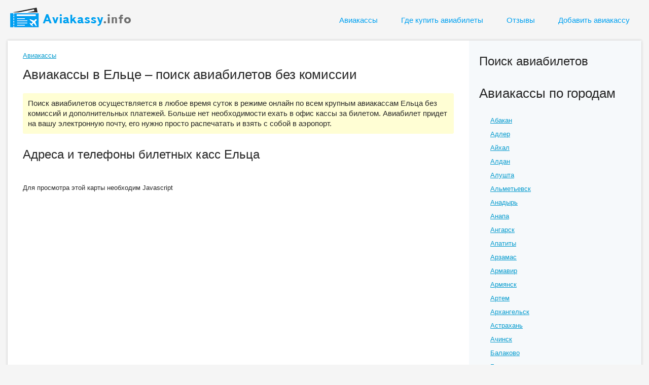

--- FILE ---
content_type: text/html; charset=utf-8
request_url: https://aviakassy.info/elec
body_size: 11522
content:
<!DOCTYPE html PUBLIC "-//W3C//DTD XHTML 1.0 Transitional//EN" "http://www.w3.org/TR/xhtml1/DTD/xhtml1-transitional.dtd">
<html xmlns="http://www.w3.org/1999/xhtml">
<head>
<meta http-equiv="Content-Type" content="text/html; charset=utf-8" />
	<title>Авиакассы Елец – адреса и телефоны городских касс, режим работы, авиабилеты без комиссии</title>
	<link href='http://fonts.googleapis.com/css?family=Open+Sans:400,300,600,700,800&amp;subset=latin,cyrillic' rel='stylesheet' type='text/css'>
    <meta name="description" content="Поиск авиабилетов по всем авиакассам Ельца без комиссии и сборов. Точные адреса, телефоны и режим работы авиакасс в Ельце, расположение на карте, отзывы клиентов и рейтинги." />    <meta http-equiv="Content-Type" content="text/html; charset=utf-8" />
<script src="https://maps.googleapis.com/maps/api/js?v=3&amp;language=ru&amp;sensor=false&amp;key=AIzaSyDE0QG0ZpTHUWLtIF7eubGR1BkBE0EeTQo" type="text/javascript"></script>
<link rel="shortcut icon" href="/sites/default/files/favicon.ico" type="image/x-icon" />
<link rel="canonical" href="https://aviakassy.info/elec" />
<meta name="revisit-after" content="1 day" />
        <meta name="viewport" content="width=device-width, initial-scale=1, user-scalable=no, shrink-to-fit=no" />
    <link type="text/css" rel="stylesheet" media="all" href="/modules/node/node.css?y" />
<link type="text/css" rel="stylesheet" media="all" href="/modules/poll/poll.css?y" />
<link type="text/css" rel="stylesheet" media="all" href="/modules/system/defaults.css?y" />
<link type="text/css" rel="stylesheet" media="all" href="/modules/system/system.css?y" />
<link type="text/css" rel="stylesheet" media="all" href="/modules/system/system-menus.css?y" />
<link type="text/css" rel="stylesheet" media="all" href="/modules/user/user.css?y" />
<link type="text/css" rel="stylesheet" media="all" href="/sites/all/modules/cck/theme/content-module.css?y" />
<link type="text/css" rel="stylesheet" media="all" href="/sites/all/modules/ckeditor/ckeditor.css?y" />
<link type="text/css" rel="stylesheet" media="all" href="/sites/all/modules/ctools/css/ctools.css?y" />
<link type="text/css" rel="stylesheet" media="all" href="/sites/all/modules/date/date.css?y" />
<link type="text/css" rel="stylesheet" media="all" href="/sites/all/modules/filefield/filefield.css?y" />
<link type="text/css" rel="stylesheet" media="all" href="/sites/all/modules/fivestar/css/fivestar.css?y" />
<link type="text/css" rel="stylesheet" media="all" href="/sites/default/files/fivestar/basic/basic.css?y" />
<link type="text/css" rel="stylesheet" media="all" href="/sites/all/modules/thickbox/thickbox.css?y" />
<link type="text/css" rel="stylesheet" media="all" href="/sites/all/modules/thickbox/thickbox_ie.css?y" />
<link type="text/css" rel="stylesheet" media="all" href="/sites/all/modules/cck/modules/fieldgroup/fieldgroup.css?y" />
<link type="text/css" rel="stylesheet" media="all" href="/sites/all/modules/views/css/views.css?y" />
<link type="text/css" rel="stylesheet" media="all" href="/sites/all/modules/gmap/gmap.css?y" />
<link type="text/css" rel="stylesheet" media="all" href="/themes/bur1/style.css?y" />
    <meta http-equiv="Content-Type" content="text/html; charset=utf-8" />
    <script type="text/javascript" src="/misc/jquery.js?y"></script>
<script type="text/javascript" src="/misc/drupal.js?y"></script>
<script type="text/javascript" src="/sites/default/files/languages/ru_8aa4cb0e44674902ecb783d870f31c13.js?y"></script>
<script type="text/javascript" src="/sites/all/modules/fivestar/js/fivestar.js?y"></script>
<script type="text/javascript" src="/sites/all/modules/thickbox/thickbox.js?y"></script>
<script type="text/javascript" src="/sites/all/modules/gmap/js/gmap_views_ajax.js?y"></script>
<script type="text/javascript" src="/sites/all/modules/gmap/js/gmap.js?y"></script>
<script type="text/javascript" src="/sites/all/modules/gmap/js/marker.js?y"></script>
<script type="text/javascript" src="/sites/all/modules/gmap/js/highlight.js?y"></script>
<script type="text/javascript" src="/sites/all/modules/gmap/js/gmap_marker.js?y"></script>
<script type="text/javascript" src="/sites/all/modules/gmap/js/poly.js?y"></script>
<script type="text/javascript" src="/sites/default/files/js/gmap_markers.js?y"></script>
<script type="text/javascript" src="/sites/all/modules/gmap/js/icon.js?y"></script>
<script type="text/javascript" src="/sites/all/modules/gmap/js/markerloader_static.js?y"></script>
<script type="text/javascript">
<!--//--><![CDATA[//><!--
jQuery.extend(Drupal.settings, { "basePath": "/", "fivestar": { "titleUser": "Ваша оценка: ", "titleAverage": "Среднее: ", "feedbackSavingVote": "Сохраняем Ваш голос...", "feedbackVoteSaved": "Ваш голос учтён", "feedbackDeletingVote": "Удаляем Ваш голос...", "feedbackVoteDeleted": "Ваш голос удалён" }, "thickbox": { "close": "Закрыть", "next": "Вперёд\x3e", "prev": "\x3cНазад", "esc_key": "или клавиша Esc", "next_close": "Next / Close on last", "image_count": "Изображение !current из !total" }, "gmap_markermanager": [  ], "gmap": { "auto1map": { "width": "100%", "height": "400px", "zoom": 4, "maxzoom": "12", "controltype": "Large", "align": "None", "maptype": "Map", "mtc": "none", "baselayers": { "Map": 1, "Hybrid": 1 }, "styles": { "line_default": [ "0000ff", "5", "45", "", "" ], "poly_default": [ "000000", "3", "25", "ff0000", "45" ], "highlight_color": "ff0000" }, "line_colors": [ "#00cc00", "#ff0000", "#0000ff" ], "behavior": { "locpick": false, "nodrag": 0, "nokeyboard": 1, "nomousezoom": 1, "nocontzoom": 0, "autozoom": 1, "dynmarkers": 0, "overview": 0, "collapsehack": 0, "scale": 0, "extramarkerevents": false, "clickableshapes": false, "googlebar": 0, "highlight": 0 }, "markermode": "1", "id": "auto1map", "markers": [ { "latitude": 52.611133, "longitude": 38.474293, "markername": "samolet_s", "offset": 0, "opts": { "title": "", "highlight": 0, "highlightcolor": "#FF0000" }, "text": "\x3cdiv class=\"gmap-popup\"\x3e  \n  \x3cdiv class=\"views-field-title\"\x3e\n                \x3cspan class=\"field-content\"\x3e\x3ca href=\"/elec/amigo\"\x3eАмиго\x3c/a\x3e\x3c/span\x3e\n  \x3c/div\x3e\n  \n  \x3cdiv class=\"views-field-value\"\x3e\n                \x3cspan class=\"field-content\"\x3e4.6 из 5\x3c/span\x3e\n  \x3c/div\x3e\n  \n  \x3cdiv class=\"views-field-value-1\"\x3e\n                \x3cspan class=\"field-content\"\x3e\x3cdiv class=\"fivestar-widget-static fivestar-widget-static-vote fivestar-widget-static-5 clear-block\"\x3e\x3cdiv class=\"star star-1 star-odd star-first\"\x3e\x3cspan class=\"on\"\x3e4.615385\x3c/span\x3e\x3c/div\x3e\x3cdiv class=\"star star-2 star-even\"\x3e\x3cspan class=\"on\"\x3e\x3c/span\x3e\x3c/div\x3e\x3cdiv class=\"star star-3 star-odd\"\x3e\x3cspan class=\"on\"\x3e\x3c/span\x3e\x3c/div\x3e\x3cdiv class=\"star star-4 star-even\"\x3e\x3cspan class=\"on\"\x3e\x3c/span\x3e\x3c/div\x3e\x3cdiv class=\"star star-5 star-odd star-last\"\x3e\x3cspan class=\"on\" style=\"width: 61.5385%\"\x3e\x3c/span\x3e\x3c/div\x3e\x3c/div\x3e\x3c/span\x3e\n  \x3c/div\x3e\n  \n  \x3cdiv class=\"views-field-field-dopinfo-value\"\x3e\n                \x3cspan class=\"field-content\"\x3eг. Елец, ул. Радиотехническая 5, ТК \" ВАШ ДОМ \",офис 215;\n\x3c/span\x3e\n  \x3c/div\x3e\n  \n  \x3cdiv class=\"views-field-field-phone-value\"\x3e\n          \x3clabel class=\"views-label-field-phone-value\"\x3e\n        Телефон, факс:\n      \x3c/label\x3e\n                \x3cdiv class=\"field-content\"\x3e\x3cp\x3e8-906-595-80-68;\x3cbr /\x3e\n8-909-222-60-66;\x3c/p\x3e\x3c/div\x3e\n  \x3c/div\x3e\n  \n  \x3cdiv class=\"views-field-field-sitemail-value\"\x3e\n          \x3clabel class=\"views-label-field-sitemail-value\"\x3e\n        Сайт:\n      \x3c/label\x3e\n                \x3cspan class=\"field-content\"\x3evk.com/amigo_elets\x3c/span\x3e\n  \x3c/div\x3e\n  \n  \x3cdiv class=\"views-field-field-rezhim-value\"\x3e\n          \x3clabel class=\"views-label-field-rezhim-value\"\x3e\n        Режим работы:\n      \x3c/label\x3e\n                \x3cdiv class=\"field-content\"\x3e\x3cp\x3eПн.-Вс. 10:00-20:00;\x3c/p\x3e\x3c/div\x3e\n  \x3c/div\x3e\n\x3c/div\x3e" }, { "latitude": 52.618696, "longitude": 38.498669, "markername": "samolet_s", "offset": 1, "opts": { "title": "", "highlight": 0, "highlightcolor": "#FF0000" }, "text": "\x3cdiv class=\"gmap-popup\"\x3e  \n  \x3cdiv class=\"views-field-title\"\x3e\n                \x3cspan class=\"field-content\"\x3e\x3ca href=\"/elec/vell\"\x3eВелл\x3c/a\x3e\x3c/span\x3e\n  \x3c/div\x3e\n  \n  \x3cdiv class=\"views-field-value\"\x3e\n                \x3cspan class=\"field-content\"\x3e3.3 из 5\x3c/span\x3e\n  \x3c/div\x3e\n  \n  \x3cdiv class=\"views-field-value-1\"\x3e\n                \x3cspan class=\"field-content\"\x3e\x3cdiv class=\"fivestar-widget-static fivestar-widget-static-vote fivestar-widget-static-5 clear-block\"\x3e\x3cdiv class=\"star star-1 star-odd star-first\"\x3e\x3cspan class=\"on\"\x3e3.272725\x3c/span\x3e\x3c/div\x3e\x3cdiv class=\"star star-2 star-even\"\x3e\x3cspan class=\"on\"\x3e\x3c/span\x3e\x3c/div\x3e\x3cdiv class=\"star star-3 star-odd\"\x3e\x3cspan class=\"on\"\x3e\x3c/span\x3e\x3c/div\x3e\x3cdiv class=\"star star-4 star-even\"\x3e\x3cspan class=\"on\" style=\"width: 27.2725%\"\x3e\x3c/span\x3e\x3c/div\x3e\x3cdiv class=\"star star-5 star-odd star-last\"\x3e\x3cspan class=\"off\"\x3e\x3c/span\x3e\x3c/div\x3e\x3c/div\x3e\x3c/span\x3e\n  \x3c/div\x3e\n  \n  \x3cdiv class=\"views-field-comment-count\"\x3e\n                \x3cspan class=\"field-content\"\x3e\x3ca href=\"http://aviakassy.info/elec/vell#comment\"\x3eОтзывы: 1\x3c/a\x3e\x3c/span\x3e\n  \x3c/div\x3e\n  \n  \x3cdiv class=\"views-field-field-dopinfo-value\"\x3e\n                \x3cspan class=\"field-content\"\x3eг. Елец, ул. Советская 58/4;\n\x3c/span\x3e\n  \x3c/div\x3e\n  \n  \x3cdiv class=\"views-field-field-phone-value\"\x3e\n          \x3clabel class=\"views-label-field-phone-value\"\x3e\n        Телефон, факс:\n      \x3c/label\x3e\n                \x3cdiv class=\"field-content\"\x3e\x3cp\x3e+7 (47467) 60690;\x3c/p\x3e\x3c/div\x3e\n  \x3c/div\x3e\n  \n  \x3cdiv class=\"views-field-field-sitemail-value\"\x3e\n          \x3clabel class=\"views-label-field-sitemail-value\"\x3e\n        Сайт:\n      \x3c/label\x3e\n                \x3cspan class=\"field-content\"\x3eelets.well.ru\x3c/span\x3e\n  \x3c/div\x3e\n  \n  \x3cdiv class=\"views-field-field-rezhim-value\"\x3e\n          \x3clabel class=\"views-label-field-rezhim-value\"\x3e\n        Режим работы:\n      \x3c/label\x3e\n                \x3cdiv class=\"field-content\"\x3e\x3cp\x3eПн.-Пт. 10:00-18:00;;\x3c/p\x3e\x3c/div\x3e\n  \x3c/div\x3e\n\x3c/div\x3e" }, { "latitude": 52.627521, "longitude": 38.473392, "markername": "samolet_s", "offset": 2, "opts": { "title": "", "highlight": 0, "highlightcolor": "#FF0000" }, "text": "\x3cdiv class=\"gmap-popup\"\x3e  \n  \x3cdiv class=\"views-field-title\"\x3e\n                \x3cspan class=\"field-content\"\x3e\x3ca href=\"/elec/5-zvezd\"\x3e5 звезд\x3c/a\x3e\x3c/span\x3e\n  \x3c/div\x3e\n  \n  \x3cdiv class=\"views-field-value\"\x3e\n                \x3cspan class=\"field-content\"\x3e4 из 5\x3c/span\x3e\n  \x3c/div\x3e\n  \n  \x3cdiv class=\"views-field-value-1\"\x3e\n                \x3cspan class=\"field-content\"\x3e\x3cdiv class=\"fivestar-widget-static fivestar-widget-static-vote fivestar-widget-static-5 clear-block\"\x3e\x3cdiv class=\"star star-1 star-odd star-first\"\x3e\x3cspan class=\"on\"\x3e3.954545\x3c/span\x3e\x3c/div\x3e\x3cdiv class=\"star star-2 star-even\"\x3e\x3cspan class=\"on\"\x3e\x3c/span\x3e\x3c/div\x3e\x3cdiv class=\"star star-3 star-odd\"\x3e\x3cspan class=\"on\"\x3e\x3c/span\x3e\x3c/div\x3e\x3cdiv class=\"star star-4 star-even\"\x3e\x3cspan class=\"on\" style=\"width: 95.4545%\"\x3e\x3c/span\x3e\x3c/div\x3e\x3cdiv class=\"star star-5 star-odd star-last\"\x3e\x3cspan class=\"off\"\x3e\x3c/span\x3e\x3c/div\x3e\x3c/div\x3e\x3c/span\x3e\n  \x3c/div\x3e\n  \n  \x3cdiv class=\"views-field-field-dopinfo-value\"\x3e\n                \x3cspan class=\"field-content\"\x3eг. Елец, ул. Коммунаров, д. 68;\n\x3c/span\x3e\n  \x3c/div\x3e\n  \n  \x3cdiv class=\"views-field-field-phone-value\"\x3e\n          \x3clabel class=\"views-label-field-phone-value\"\x3e\n        Телефон, факс:\n      \x3c/label\x3e\n                \x3cdiv class=\"field-content\"\x3e\x3cp\x3e+7 (47467) 45750;\x3cbr /\x3e\n+7 (920) 531-55-55;\x3c/p\x3e\x3c/div\x3e\n  \x3c/div\x3e\n  \n  \x3cdiv class=\"views-field-field-email-value\"\x3e\n          \x3clabel class=\"views-label-field-email-value\"\x3e\n        E-mail:\n      \x3c/label\x3e\n                \x3cspan class=\"field-content\"\x3efaivstars@yandex.ru\x3c/span\x3e\n  \x3c/div\x3e\n  \n  \x3cdiv class=\"views-field-field-rezhim-value\"\x3e\n          \x3clabel class=\"views-label-field-rezhim-value\"\x3e\n        Режим работы:\n      \x3c/label\x3e\n                \x3cdiv class=\"field-content\"\x3e\x3cp\x3eПн.-Пт. 10:00-18:00;;\x3c/p\x3e\x3c/div\x3e\n  \x3c/div\x3e\n\x3c/div\x3e" } ], "longitude": "65.58969656189879", "latitude": "58.22354397012501" } } });
//--><!]]>
</script>
    <script type="text/javascript" src="http://code.jquery.com/jquery-latest.js"></script>
    <script type="text/javascript" src="http://code.jquery.com/jquery-migrate-1.2.1.min.js"></script>
    <script async src="https://pagead2.googlesyndication.com/pagead/js/adsbygoogle.js?client=ca-pub-8916917715861770" crossorigin="anonymous"></script>
	<!--[if lte IE 6]><link rel="stylesheet" href="/themes/bur1/style_ie.css" type="text/css" media="screen, projection" /><![endif]-->
<script>
  (function(i,s,o,g,r,a,m){i['GoogleAnalyticsObject']=r;i[r]=i[r]||function(){
  (i[r].q=i[r].q||[]).push(arguments)},i[r].l=1*new Date();a=s.createElement(o),
  m=s.getElementsByTagName(o)[0];a.async=1;a.src=g;m.parentNode.insertBefore(a,m)
  })(window,document,'script','https://www.google-analytics.com/analytics.js','ga');

  ga('create', 'UA-4107814-36', 'auto');
  ga('send', 'pageview');

</script>
</head>
<body>
<div id="wrapper">
	<div id="header">
	 <div id="menu_verh">
	   	  <div id="logo_box">
<div id="logo"><a href="/" style="float:left"><img alt="Авиакассы" src="/themes/bur1/images/logo.png"></a></div>	  </div>
	  	    <ul>
	  	    	          
       	    <li>
	      <a href="/" class="tophed">Авиакассы</a>
	    </li>
	    <li>
	      <a href="/gde-kupit-aviabilety" class="tophed">Где купить авиабилеты</a>
	    </li>
	    <li>
	      <a href="/otzyvy" class="tophed">Отзывы</a>
	    </li>	    
            <li>
	      <a href="/add_kassa" class="tophed">Добавить авиакассу</a>
	    </li>       </ul>
	 </div>
	</div>
	<div id="middle">
		<div id="container">
			<div id="content">
			  <div id="content_box">
			   <div id="content_box_1">
			    <div class="tabs"></div>
                                <div class="breadcrumb"><a href="/">Авиакассы</a></div>                    <h1>Авиакассы в Ельце – поиск авиабилетов без комиссии</h1>    <script charset="utf-8" src="//www.travelpayouts.com/widgets/0c81e5fc30219f4c46e2be7cf1bf492b.js?v=671" async></script>
    <p class="vazno">Поиск авиабилетов осуществляется в любое время суток в режиме онлайн по всем крупным авиакассам Ельца без комиссий и дополнительных платежей. Больше нет необходимости ехать в офис кассы за билетом. Авиабилет придет на вашу электронную почту, его нужно просто распечатать и взять с собой в аэропорт.</p>
    <h2>Адреса и телефоны билетных касс Ельца</h2>
                    <div class="tur_block">
                       </div>
          <div class="view view-similarterms view-id-similarterms view-display-id-block_7 view-dom-id-2">
    
  
  
      <div class="view-content">
      <div style="width: 100%; height: 400px;" id="gmap-auto1map-gmap0" class="gmap-control gmap-gmap gmap gmap-map gmap-auto1map-gmap">Для просмотра этой карты необходим Javascript</div>    </div>
  
  
  
  
  
  
</div>                     <div class="view view-similarterms view-id-similarterms view-display-id-block_5 ratings view-dom-id-4">
    
  
  
      <div class="view-content">
      <table class="views-table cols-3">
    <thead>
    <tr>
              <th class="views-field views-field-nothing">
          Адрес        </th>
              <th class="views-field views-field-field-phone-value">
          Телефон, факс        </th>
              <th class="views-field views-field-field-rezhim-value">
          График работы        </th>
          </tr>
  </thead>
  <tbody>
          <tr class="odd views-row-first">
                  <td class="views-field views-field-nothing">
            <span class="title_t"><a href="/elec/amigo">Амиго</a></span></br>
<span class="reit_t">4.6 из 5</span><form action="/elec"  accept-charset="UTF-8" method="post" id="fivestar-custom-widget" class="fivestar-widget">
<div><div class="fivestar-form-vote-6130 clear-block"><input type="hidden" name="content_type" id="edit-content-type" value="node"  />
<input type="hidden" name="content_id" id="edit-content-id" value="6130"  />
<input type="hidden" name="tag" id="edit-tag" value="vote"  />
<div class="fivestar-form-item  fivestar-average-text fivestar-average-stars fivestar-labels-hover"><div class="form-item" id="edit-vote-wrapper">
 <input type="hidden" name="vote_count" id="edit-vote-count" value="0"  />
<input type="hidden" name="vote_average" id="edit-vote-average" value="92.3077"  />
<input type="hidden" name="auto_submit_path" id="edit-auto-submit-path" value="/fivestar/vote/node/6130/vote"  class="fivestar-path" />
<input type="hidden" name="auto_submit_token" id="edit-auto-submit-token" value="f5c1895beb85a54a812c7d7a62e7596f"  class="fivestar-token" />
<select name="vote" class="form-select" id="edit-vote-1" ><option value="-">Выберите оценку</option><option value="20">Плохо</option><option value="40">Нормально</option><option value="60">Хорошо</option><option value="80">Замечательно</option><option value="100" selected="selected">Отлично</option></select>
 <div class="description"><div class="fivestar-summary fivestar-summary-average-count fivestar-feedback-enabled"><span class="empty">Голосов пока нет</span></div></div>
</div>
</div><input type="hidden" name="destination" id="edit-destination" value="node/6129"  />
<input type="submit" name="op" id="edit-fivestar-submit" value="Ставка"  class="form-submit fivestar-submit" />
<input type="hidden" name="form_build_id" id="form-t7ZH3IgK7oueeJP1lE3c5SX4W6p1fj6lIm-CCsv0dho" value="form-t7ZH3IgK7oueeJP1lE3c5SX4W6p1fj6lIm-CCsv0dho"  />
<input type="hidden" name="form_id" id="edit-fivestar-custom-widget" value="fivestar_custom_widget"  />
</div>
</div></form><a href="http://aviakassy.info/elec/amigo#comment"></a></br>
<span class="adr_t">г. Елец, ул. Радиотехническая 5, ТК " ВАШ ДОМ ",офис 215;</br>Сайт: vk.com/amigo_elets</br></span>          </td>
                  <td class="views-field views-field-field-phone-value">
            <p>8-906-595-80-68;<br />
8-909-222-60-66;</p>          </td>
                  <td class="views-field views-field-field-rezhim-value">
            <p>Пн.-Вс. 10:00-20:00;</p>          </td>
              </tr>
          <tr class="even">
                  <td class="views-field views-field-nothing">
            <span class="title_t"><a href="/elec/5-zvezd">5 звезд</a></span></br>
<span class="reit_t">4 из 5</span><form action="/elec"  accept-charset="UTF-8" method="post" id="fivestar-custom-widget-1" class="fivestar-widget">
<div><div class="fivestar-form-vote-6132 clear-block"><input type="hidden" name="content_type" id="edit-content-type-1" value="node"  />
<input type="hidden" name="content_id" id="edit-content-id-1" value="6132"  />
<input type="hidden" name="tag" id="edit-tag-1" value="vote"  />
<div class="fivestar-form-item  fivestar-average-text fivestar-average-stars fivestar-labels-hover"><div class="form-item" id="edit-vote-2-wrapper">
 <input type="hidden" name="vote_count" id="edit-vote-count-1" value="0"  />
<input type="hidden" name="vote_average" id="edit-vote-average-1" value="79.0909"  />
<input type="hidden" name="auto_submit_path" id="edit-auto-submit-path-1" value="/fivestar/vote/node/6132/vote"  class="fivestar-path" />
<input type="hidden" name="auto_submit_token" id="edit-auto-submit-token-1" value="ed2464f032712739899142b9f686212f"  class="fivestar-token" />
<select name="vote" class="form-select" id="edit-vote-3" ><option value="-">Выберите оценку</option><option value="20">Плохо</option><option value="40">Нормально</option><option value="60">Хорошо</option><option value="80" selected="selected">Замечательно</option><option value="100">Отлично</option></select>
 <div class="description"><div class="fivestar-summary fivestar-summary-average-count fivestar-feedback-enabled"><span class="empty">Голосов пока нет</span></div></div>
</div>
</div><input type="hidden" name="destination" id="edit-destination-1" value="node/6129"  />
<input type="submit" name="op" id="edit-fivestar-submit-1" value="Ставка"  class="form-submit fivestar-submit" />
<input type="hidden" name="form_build_id" id="form-Y79ZEau_Q4enZ7jaMqDVU5aOhqimCfcpAXr0GPDsBow" value="form-Y79ZEau_Q4enZ7jaMqDVU5aOhqimCfcpAXr0GPDsBow"  />
<input type="hidden" name="form_id" id="edit-fivestar-custom-widget-1" value="fivestar_custom_widget"  />
</div>
</div></form><a href="http://aviakassy.info/elec/5-zvezd#comment"></a></br>
<span class="adr_t">г. Елец, ул. Коммунаров, д. 68;</br></br>E-mail: faivstars@yandex.ru</span>          </td>
                  <td class="views-field views-field-field-phone-value">
            <p>+7 (47467) 45750;<br />
+7 (920) 531-55-55;</p>          </td>
                  <td class="views-field views-field-field-rezhim-value">
            <p>Пн.-Пт. 10:00-18:00;;</p>          </td>
              </tr>
          <tr class="odd views-row-last">
                  <td class="views-field views-field-nothing">
            <span class="title_t"><a href="/elec/vell">Велл</a></span></br>
<span class="reit_t">3.3 из 5</span><form action="/elec"  accept-charset="UTF-8" method="post" id="fivestar-custom-widget-2" class="fivestar-widget">
<div><div class="fivestar-form-vote-6131 clear-block"><input type="hidden" name="content_type" id="edit-content-type-2" value="node"  />
<input type="hidden" name="content_id" id="edit-content-id-2" value="6131"  />
<input type="hidden" name="tag" id="edit-tag-2" value="vote"  />
<div class="fivestar-form-item  fivestar-average-text fivestar-average-stars fivestar-labels-hover"><div class="form-item" id="edit-vote-4-wrapper">
 <input type="hidden" name="vote_count" id="edit-vote-count-2" value="0"  />
<input type="hidden" name="vote_average" id="edit-vote-average-2" value="65.4545"  />
<input type="hidden" name="auto_submit_path" id="edit-auto-submit-path-2" value="/fivestar/vote/node/6131/vote"  class="fivestar-path" />
<input type="hidden" name="auto_submit_token" id="edit-auto-submit-token-2" value="48132b32077da43e52fa391928103bd2"  class="fivestar-token" />
<select name="vote" class="form-select" id="edit-vote-5" ><option value="-">Выберите оценку</option><option value="20">Плохо</option><option value="40">Нормально</option><option value="60">Хорошо</option><option value="80" selected="selected">Замечательно</option><option value="100">Отлично</option></select>
 <div class="description"><div class="fivestar-summary fivestar-summary-average-count fivestar-feedback-enabled"><span class="empty">Голосов пока нет</span></div></div>
</div>
</div><input type="hidden" name="destination" id="edit-destination-2" value="node/6129"  />
<input type="submit" name="op" id="edit-fivestar-submit-2" value="Ставка"  class="form-submit fivestar-submit" />
<input type="hidden" name="form_build_id" id="form-HKlQCq561spYvKj5jbP5pzwTpJP8H5Za8yQfTkzSKak" value="form-HKlQCq561spYvKj5jbP5pzwTpJP8H5Za8yQfTkzSKak"  />
<input type="hidden" name="form_id" id="edit-fivestar-custom-widget-2" value="fivestar_custom_widget"  />
</div>
</div></form><a href="http://aviakassy.info/elec/vell#comment">Отзывы: 1</a></br>
<span class="adr_t">г. Елец, ул. Советская 58/4;</br>Сайт: elets.well.ru</br></span>          </td>
                  <td class="views-field views-field-field-phone-value">
            <p>+7 (47467) 60690;</p>          </td>
                  <td class="views-field views-field-field-rezhim-value">
            <p>Пн.-Пт. 10:00-18:00;;</p>          </td>
              </tr>
      </tbody>
</table>
    </div>
  
  
  
  
  
  
</div>         <div class="h3right">
          <a name="comment"></a>
              <div class="content">
                                </div>
          </div>
                   </div>
			  </div>
	        </div>
		</div>
		<div class="sidebar" id="sideRight">
          <div class="sidebar-r">
		    <div id="sidebar-right">
              <div class="block block-block" id="block-block-13">
    <h2 class="title">Поиск авиабилетов</h2>
    <div class="content_b"><script charset="utf-8" type="text/javascript">
    window.TP_FORM_SETTINGS = window.TP_FORM_SETTINGS || {};
    window.TP_FORM_SETTINGS["a2105114e5735b01f10bdc6ed5eef1d3"] = {
	"handle": "a2105114e5735b01f10bdc6ed5eef1d3",
	"widget_name": "aviakassy-right",
	"border_radius": "2",
	"additional_marker": "aviakassy-right",
	"width": 300,
	"show_logo": false,
	"show_hotels": true,
	"form_type": "avia",
	"locale": "ru",
	"currency": "rub",
	"sizes": "default",
	"search_target": "_blank",
	"active_tab": "avia",
	"search_host": "hydra.aviasales.ru",
	"hotels_host": "hotellook.ru/search",
	"hotel": "",
	"hotel_alt": "",
	"avia_alt": "",
	"retargeting": true,
	"trip_class": "economy",
	"depart_date": null,
	"return_date": null,
	"check_in_date": null,
	"check_out_date": null,
	"id": 64091,
	"marker": "11745.aviakassy-right",
	"origin": {
		"name": ""
	},
	"destination": {
		"name": ""
	},
	"color_scheme": {
		"name": "custom",
		"icons": "icons_blue",
		"background": "#0ca7c6",
		"color": "#ffffff",
		"border_color": "#0ca7c6",
		"button": "#FE5766",
		"button_text_color": "#ffffff",
		"input_border": "#ffffff"
	},
	"hotels_type": "hotellook_host",
	"best_offer": {
		"locale": "ru",
		"currency": "rub",
		"marker": "11745.aviakassy-right",
		"search_host": "hydra.aviasales.ru",
		"offers_switch": false,
		"api_url": "//www.travelpayouts.com/minimal_prices/offers.json",
		"routes": []
	},
	"hotel_logo_host": "hotellook.ru",
	"search_logo_host": "www.aviasales.ru",
	"hotel_marker_format": "marker=",
	"hotelscombined_marker": null,
	"responsive": false,
	"height": 407
};
</script>
<script charset="utf-8" src="//www.travelpayouts.com/widgets/a2105114e5735b01f10bdc6ed5eef1d3.js?v=671" async></script></div>
 </div>
  <div class="block block-views" id="block-views-aeroportvivod-block_4">
    <h2 class="title"></h2>
    <div class="content_b"><div class="view view-aeroportvivod view-id-aeroportvivod view-display-id-block_4 view-dom-id-3">
        <div class="view-header">
      <h1>Авиакассы по городам</h1>
    </div>
  
  
  
      <div class="view-content">
      <table class="views-view-grid col-1">
  <tbody>
                <tr class="row-1 row-first">
                  <td class="col-1 col-first">
              
  <div class="views-field-title">
                <span class="field-content"><a href="/abakan">Абакан</a></span>
  </div>
          </td>
              </tr>
                <tr class="row-2">
                  <td class="col-1 col-first">
              
  <div class="views-field-title">
                <span class="field-content"><a href="/adler">Адлер</a></span>
  </div>
          </td>
              </tr>
                <tr class="row-3">
                  <td class="col-1 col-first">
              
  <div class="views-field-title">
                <span class="field-content"><a href="/ajhal">Айхал</a></span>
  </div>
          </td>
              </tr>
                <tr class="row-4">
                  <td class="col-1 col-first">
              
  <div class="views-field-title">
                <span class="field-content"><a href="/aldan-0">Алдан</a></span>
  </div>
          </td>
              </tr>
                <tr class="row-5">
                  <td class="col-1 col-first">
              
  <div class="views-field-title">
                <span class="field-content"><a href="/alushta">Алушта</a></span>
  </div>
          </td>
              </tr>
                <tr class="row-6">
                  <td class="col-1 col-first">
              
  <div class="views-field-title">
                <span class="field-content"><a href="/almetevsk">Альметьевск</a></span>
  </div>
          </td>
              </tr>
                <tr class="row-7">
                  <td class="col-1 col-first">
              
  <div class="views-field-title">
                <span class="field-content"><a href="/anadyr">Анадырь</a></span>
  </div>
          </td>
              </tr>
                <tr class="row-8">
                  <td class="col-1 col-first">
              
  <div class="views-field-title">
                <span class="field-content"><a href="/anapa">Анапа</a></span>
  </div>
          </td>
              </tr>
                <tr class="row-9">
                  <td class="col-1 col-first">
              
  <div class="views-field-title">
                <span class="field-content"><a href="/angarsk">Ангарск</a></span>
  </div>
          </td>
              </tr>
                <tr class="row-10">
                  <td class="col-1 col-first">
              
  <div class="views-field-title">
                <span class="field-content"><a href="/apatity">Апатиты</a></span>
  </div>
          </td>
              </tr>
                <tr class="row-11">
                  <td class="col-1 col-first">
              
  <div class="views-field-title">
                <span class="field-content"><a href="/arzamas">Арзамас</a></span>
  </div>
          </td>
              </tr>
                <tr class="row-12">
                  <td class="col-1 col-first">
              
  <div class="views-field-title">
                <span class="field-content"><a href="/armavir">Армавир</a></span>
  </div>
          </td>
              </tr>
                <tr class="row-13">
                  <td class="col-1 col-first">
              
  <div class="views-field-title">
                <span class="field-content"><a href="/armjansk">Армянск</a></span>
  </div>
          </td>
              </tr>
                <tr class="row-14">
                  <td class="col-1 col-first">
              
  <div class="views-field-title">
                <span class="field-content"><a href="/artem">Артем</a></span>
  </div>
          </td>
              </tr>
                <tr class="row-15">
                  <td class="col-1 col-first">
              
  <div class="views-field-title">
                <span class="field-content"><a href="/arhangelsk">Архангельск</a></span>
  </div>
          </td>
              </tr>
                <tr class="row-16">
                  <td class="col-1 col-first">
              
  <div class="views-field-title">
                <span class="field-content"><a href="/astrahan">Астрахань</a></span>
  </div>
          </td>
              </tr>
                <tr class="row-17">
                  <td class="col-1 col-first">
              
  <div class="views-field-title">
                <span class="field-content"><a href="/achinsk">Ачинск</a></span>
  </div>
          </td>
              </tr>
                <tr class="row-18">
                  <td class="col-1 col-first">
              
  <div class="views-field-title">
                <span class="field-content"><a href="/balakovo">Балаково</a></span>
  </div>
          </td>
              </tr>
                <tr class="row-19">
                  <td class="col-1 col-first">
              
  <div class="views-field-title">
                <span class="field-content"><a href="/balashiha">Балашиха</a></span>
  </div>
          </td>
              </tr>
                <tr class="row-20">
                  <td class="col-1 col-first">
              
  <div class="views-field-title">
                <span class="field-content"><a href="/barnaul">Барнаул</a></span>
  </div>
          </td>
              </tr>
                <tr class="row-21">
                  <td class="col-1 col-first">
              
  <div class="views-field-title">
                <span class="field-content"><a href="/batajsk">Батайск</a></span>
  </div>
          </td>
              </tr>
                <tr class="row-22">
                  <td class="col-1 col-first">
              
  <div class="views-field-title">
                <span class="field-content"><a href="/bahchisaraj">Бахчисарай</a></span>
  </div>
          </td>
              </tr>
                <tr class="row-23">
                  <td class="col-1 col-first">
              
  <div class="views-field-title">
                <span class="field-content"><a href="/belgorod">Белгород</a></span>
  </div>
          </td>
              </tr>
                <tr class="row-24">
                  <td class="col-1 col-first">
              
  <div class="views-field-title">
                <span class="field-content"><a href="/belogorsk">Белогорск</a></span>
  </div>
          </td>
              </tr>
                <tr class="row-25">
                  <td class="col-1 col-first">
              
  <div class="views-field-title">
                <span class="field-content"><a href="/belojarskij">Белоярский</a></span>
  </div>
          </td>
              </tr>
                <tr class="row-26">
                  <td class="col-1 col-first">
              
  <div class="views-field-title">
                <span class="field-content"><a href="/berezniki">Березники</a></span>
  </div>
          </td>
              </tr>
                <tr class="row-27">
                  <td class="col-1 col-first">
              
  <div class="views-field-title">
                <span class="field-content"><a href="/berjozovo">Берёзово</a></span>
  </div>
          </td>
              </tr>
                <tr class="row-28">
                  <td class="col-1 col-first">
              
  <div class="views-field-title">
                <span class="field-content"><a href="/bijsk">Бийск</a></span>
  </div>
          </td>
              </tr>
                <tr class="row-29">
                  <td class="col-1 col-first">
              
  <div class="views-field-title">
                <span class="field-content"><a href="/birobidzhan">Биробиджан</a></span>
  </div>
          </td>
              </tr>
                <tr class="row-30">
                  <td class="col-1 col-first">
              
  <div class="views-field-title">
                <span class="field-content"><a href="/blagoveschensk">Благовещенск</a></span>
  </div>
          </td>
              </tr>
                <tr class="row-31">
                  <td class="col-1 col-first">
              
  <div class="views-field-title">
                <span class="field-content"><a href="/bratsk">Братск</a></span>
  </div>
          </td>
              </tr>
                <tr class="row-32">
                  <td class="col-1 col-first">
              
  <div class="views-field-title">
                <span class="field-content"><a href="/brjansk">Брянск</a></span>
  </div>
          </td>
              </tr>
                <tr class="row-33">
                  <td class="col-1 col-first">
              
  <div class="views-field-title">
                <span class="field-content"><a href="/bugulma">Бугульма</a></span>
  </div>
          </td>
              </tr>
                <tr class="row-34">
                  <td class="col-1 col-first">
              
  <div class="views-field-title">
                <span class="field-content"><a href="/velikij-novgorod">Великий Новгород</a></span>
  </div>
          </td>
              </tr>
                <tr class="row-35">
                  <td class="col-1 col-first">
              
  <div class="views-field-title">
                <span class="field-content"><a href="/vladivostok">Владивосток</a></span>
  </div>
          </td>
              </tr>
                <tr class="row-36">
                  <td class="col-1 col-first">
              
  <div class="views-field-title">
                <span class="field-content"><a href="/vladikavkaz">Владикавказ</a></span>
  </div>
          </td>
              </tr>
                <tr class="row-37">
                  <td class="col-1 col-first">
              
  <div class="views-field-title">
                <span class="field-content"><a href="/vladimir">Владимир</a></span>
  </div>
          </td>
              </tr>
                <tr class="row-38">
                  <td class="col-1 col-first">
              
  <div class="views-field-title">
                <span class="field-content"><a href="/volgograd">Волгоград</a></span>
  </div>
          </td>
              </tr>
                <tr class="row-39">
                  <td class="col-1 col-first">
              
  <div class="views-field-title">
                <span class="field-content"><a href="/volgodonsk">Волгодонск</a></span>
  </div>
          </td>
              </tr>
                <tr class="row-40">
                  <td class="col-1 col-first">
              
  <div class="views-field-title">
                <span class="field-content"><a href="/volzhskij">Волжский</a></span>
  </div>
          </td>
              </tr>
                <tr class="row-41">
                  <td class="col-1 col-first">
              
  <div class="views-field-title">
                <span class="field-content"><a href="/vologda">Вологда</a></span>
  </div>
          </td>
              </tr>
                <tr class="row-42">
                  <td class="col-1 col-first">
              
  <div class="views-field-title">
                <span class="field-content"><a href="/vorkuta">Воркута</a></span>
  </div>
          </td>
              </tr>
                <tr class="row-43">
                  <td class="col-1 col-first">
              
  <div class="views-field-title">
                <span class="field-content"><a href="/voronezh">Воронеж</a></span>
  </div>
          </td>
              </tr>
                <tr class="row-44">
                  <td class="col-1 col-first">
              
  <div class="views-field-title">
                <span class="field-content"><a href="/vyborg">Выборг</a></span>
  </div>
          </td>
              </tr>
                <tr class="row-45">
                  <td class="col-1 col-first">
              
  <div class="views-field-title">
                <span class="field-content"><a href="/gelendzhik">Геленджик</a></span>
  </div>
          </td>
              </tr>
                <tr class="row-46">
                  <td class="col-1 col-first">
              
  <div class="views-field-title">
                <span class="field-content"><a href="/gorno-altajsk">Горно-Алтайск</a></span>
  </div>
          </td>
              </tr>
                <tr class="row-47">
                  <td class="col-1 col-first">
              
  <div class="views-field-title">
                <span class="field-content"><a href="/groznyj">Грозный</a></span>
  </div>
          </td>
              </tr>
                <tr class="row-48">
                  <td class="col-1 col-first">
              
  <div class="views-field-title">
                <span class="field-content"><a href="/derbent-0">Дербент</a></span>
  </div>
          </td>
              </tr>
                <tr class="row-49">
                  <td class="col-1 col-first">
              
  <div class="views-field-title">
                <span class="field-content"><a href="/dzhankoj">Джанкой</a></span>
  </div>
          </td>
              </tr>
                <tr class="row-50">
                  <td class="col-1 col-first">
              
  <div class="views-field-title">
                <span class="field-content"><a href="/dzerzhinsk">Дзержинск</a></span>
  </div>
          </td>
              </tr>
                <tr class="row-51">
                  <td class="col-1 col-first">
              
  <div class="views-field-title">
                <span class="field-content"><a href="/dimitrovgrad">Димитровград</a></span>
  </div>
          </td>
              </tr>
                <tr class="row-52">
                  <td class="col-1 col-first">
              
  <div class="views-field-title">
                <span class="field-content"><a href="/evpatorija">Евпатория</a></span>
  </div>
          </td>
              </tr>
                <tr class="row-53">
                  <td class="col-1 col-first">
              
  <div class="views-field-title">
                <span class="field-content"><a href="/ejsk">Ейск</a></span>
  </div>
          </td>
              </tr>
                <tr class="row-54">
                  <td class="col-1 col-first">
              
  <div class="views-field-title">
                <span class="field-content"><a href="/ekaterinburg">Екатеринбург</a></span>
  </div>
          </td>
              </tr>
                <tr class="row-55">
                  <td class="col-1 col-first">
              
  <div class="views-field-title">
                <span class="field-content"><a href="/elec">Елец</a></span>
  </div>
          </td>
              </tr>
                <tr class="row-56">
                  <td class="col-1 col-first">
              
  <div class="views-field-title">
                <span class="field-content"><a href="/enisejsk">Енисейск</a></span>
  </div>
          </td>
              </tr>
                <tr class="row-57">
                  <td class="col-1 col-first">
              
  <div class="views-field-title">
                <span class="field-content"><a href="/essentuki">Ессентуки</a></span>
  </div>
          </td>
              </tr>
                <tr class="row-58">
                  <td class="col-1 col-first">
              
  <div class="views-field-title">
                <span class="field-content"><a href="/zarechnyj">Заречный</a></span>
  </div>
          </td>
              </tr>
                <tr class="row-59">
                  <td class="col-1 col-first">
              
  <div class="views-field-title">
                <span class="field-content"><a href="/zelenograd">Зеленоград</a></span>
  </div>
          </td>
              </tr>
                <tr class="row-60">
                  <td class="col-1 col-first">
              
  <div class="views-field-title">
                <span class="field-content"><a href="/zlatoust">Златоуст</a></span>
  </div>
          </td>
              </tr>
                <tr class="row-61">
                  <td class="col-1 col-first">
              
  <div class="views-field-title">
                <span class="field-content"><a href="/ivanovo">Иваново</a></span>
  </div>
          </td>
              </tr>
                <tr class="row-62">
                  <td class="col-1 col-first">
              
  <div class="views-field-title">
                <span class="field-content"><a href="/izhevsk">Ижевск</a></span>
  </div>
          </td>
              </tr>
                <tr class="row-63">
                  <td class="col-1 col-first">
              
  <div class="views-field-title">
                <span class="field-content"><a href="/irkutsk">Иркутск</a></span>
  </div>
          </td>
              </tr>
                <tr class="row-64">
                  <td class="col-1 col-first">
              
  <div class="views-field-title">
                <span class="field-content"><a href="/joshkar-ola">Йошкар-Ола</a></span>
  </div>
          </td>
              </tr>
                <tr class="row-65">
                  <td class="col-1 col-first">
              
  <div class="views-field-title">
                <span class="field-content"><a href="/kazan">Казань</a></span>
  </div>
          </td>
              </tr>
                <tr class="row-66">
                  <td class="col-1 col-first">
              
  <div class="views-field-title">
                <span class="field-content"><a href="/kaliningrad">Калининград</a></span>
  </div>
          </td>
              </tr>
                <tr class="row-67">
                  <td class="col-1 col-first">
              
  <div class="views-field-title">
                <span class="field-content"><a href="/kaluga">Калуга</a></span>
  </div>
          </td>
              </tr>
                <tr class="row-68">
                  <td class="col-1 col-first">
              
  <div class="views-field-title">
                <span class="field-content"><a href="/kamensk-uralskij">Каменск-Уральский</a></span>
  </div>
          </td>
              </tr>
                <tr class="row-69">
                  <td class="col-1 col-first">
              
  <div class="views-field-title">
                <span class="field-content"><a href="/kamyshin">Камышин</a></span>
  </div>
          </td>
              </tr>
                <tr class="row-70">
                  <td class="col-1 col-first">
              
  <div class="views-field-title">
                <span class="field-content"><a href="/kaspijsk">Каспийск</a></span>
  </div>
          </td>
              </tr>
                <tr class="row-71">
                  <td class="col-1 col-first">
              
  <div class="views-field-title">
                <span class="field-content"><a href="/kemerovo">Кемерово</a></span>
  </div>
          </td>
              </tr>
                <tr class="row-72">
                  <td class="col-1 col-first">
              
  <div class="views-field-title">
                <span class="field-content"><a href="/kerch">Керчь</a></span>
  </div>
          </td>
              </tr>
                <tr class="row-73">
                  <td class="col-1 col-first">
              
  <div class="views-field-title">
                <span class="field-content"><a href="/kirov">Киров</a></span>
  </div>
          </td>
              </tr>
                <tr class="row-74">
                  <td class="col-1 col-first">
              
  <div class="views-field-title">
                <span class="field-content"><a href="/kislovodsk">Кисловодск</a></span>
  </div>
          </td>
              </tr>
                <tr class="row-75">
                  <td class="col-1 col-first">
              
  <div class="views-field-title">
                <span class="field-content"><a href="/kovrov">Ковров</a></span>
  </div>
          </td>
              </tr>
                <tr class="row-76">
                  <td class="col-1 col-first">
              
  <div class="views-field-title">
                <span class="field-content"><a href="/kolomna">Коломна</a></span>
  </div>
          </td>
              </tr>
                <tr class="row-77">
                  <td class="col-1 col-first">
              
  <div class="views-field-title">
                <span class="field-content"><a href="/kolpino">Колпино</a></span>
  </div>
          </td>
              </tr>
                <tr class="row-78">
                  <td class="col-1 col-first">
              
  <div class="views-field-title">
                <span class="field-content"><a href="/komsomolsk-na-amure">Комсомольск-на-Амуре</a></span>
  </div>
          </td>
              </tr>
                <tr class="row-79">
                  <td class="col-1 col-first">
              
  <div class="views-field-title">
                <span class="field-content"><a href="/kopejsk">Копейск</a></span>
  </div>
          </td>
              </tr>
                <tr class="row-80">
                  <td class="col-1 col-first">
              
  <div class="views-field-title">
                <span class="field-content"><a href="/korolev">Королев</a></span>
  </div>
          </td>
              </tr>
                <tr class="row-81">
                  <td class="col-1 col-first">
              
  <div class="views-field-title">
                <span class="field-content"><a href="/kostroma">Кострома</a></span>
  </div>
          </td>
              </tr>
                <tr class="row-82">
                  <td class="col-1 col-first">
              
  <div class="views-field-title">
                <span class="field-content"><a href="/krasnogvardejskoe">Красногвардейское</a></span>
  </div>
          </td>
              </tr>
                <tr class="row-83">
                  <td class="col-1 col-first">
              
  <div class="views-field-title">
                <span class="field-content"><a href="/krasnogorsk">Красногорск</a></span>
  </div>
          </td>
              </tr>
                <tr class="row-84">
                  <td class="col-1 col-first">
              
  <div class="views-field-title">
                <span class="field-content"><a href="/krasnodar">Краснодар</a></span>
  </div>
          </td>
              </tr>
                <tr class="row-85">
                  <td class="col-1 col-first">
              
  <div class="views-field-title">
                <span class="field-content"><a href="/krasnokamensk">Краснокаменск</a></span>
  </div>
          </td>
              </tr>
                <tr class="row-86">
                  <td class="col-1 col-first">
              
  <div class="views-field-title">
                <span class="field-content"><a href="/krasnojarsk">Красноярск</a></span>
  </div>
          </td>
              </tr>
                <tr class="row-87">
                  <td class="col-1 col-first">
              
  <div class="views-field-title">
                <span class="field-content"><a href="/kronshtadt">Кронштадт</a></span>
  </div>
          </td>
              </tr>
                <tr class="row-88">
                  <td class="col-1 col-first">
              
  <div class="views-field-title">
                <span class="field-content"><a href="/kurgan">Курган</a></span>
  </div>
          </td>
              </tr>
                <tr class="row-89">
                  <td class="col-1 col-first">
              
  <div class="views-field-title">
                <span class="field-content"><a href="/kursk">Курск</a></span>
  </div>
          </td>
              </tr>
                <tr class="row-90">
                  <td class="col-1 col-first">
              
  <div class="views-field-title">
                <span class="field-content"><a href="/kyzyl">Кызыл</a></span>
  </div>
          </td>
              </tr>
                <tr class="row-91">
                  <td class="col-1 col-first">
              
  <div class="views-field-title">
                <span class="field-content"><a href="/lipeck">Липецк</a></span>
  </div>
          </td>
              </tr>
                <tr class="row-92">
                  <td class="col-1 col-first">
              
  <div class="views-field-title">
                <span class="field-content"><a href="/ljubercy">Люберцы</a></span>
  </div>
          </td>
              </tr>
                <tr class="row-93">
                  <td class="col-1 col-first">
              
  <div class="views-field-title">
                <span class="field-content"><a href="/magadan">Магадан</a></span>
  </div>
          </td>
              </tr>
                <tr class="row-94">
                  <td class="col-1 col-first">
              
  <div class="views-field-title">
                <span class="field-content"><a href="/magnitogorsk">Магнитогорск</a></span>
  </div>
          </td>
              </tr>
                <tr class="row-95">
                  <td class="col-1 col-first">
              
  <div class="views-field-title">
                <span class="field-content"><a href="/majkop">Майкоп</a></span>
  </div>
          </td>
              </tr>
                <tr class="row-96">
                  <td class="col-1 col-first">
              
  <div class="views-field-title">
                <span class="field-content"><a href="/mahachkala">Махачкала</a></span>
  </div>
          </td>
              </tr>
                <tr class="row-97">
                  <td class="col-1 col-first">
              
  <div class="views-field-title">
                <span class="field-content"><a href="/miass">Миасс</a></span>
  </div>
          </td>
              </tr>
                <tr class="row-98">
                  <td class="col-1 col-first">
              
  <div class="views-field-title">
                <span class="field-content"><a href="/mineralnye-vody">Минеральные Воды</a></span>
  </div>
          </td>
              </tr>
                <tr class="row-99">
                  <td class="col-1 col-first">
              
  <div class="views-field-title">
                <span class="field-content"><a href="/mirnyj">Мирный</a></span>
  </div>
          </td>
              </tr>
                <tr class="row-100">
                  <td class="col-1 col-first">
              
  <div class="views-field-title">
                <span class="field-content"><a href="/moskva">Москва</a></span>
  </div>
          </td>
              </tr>
                <tr class="row-101">
                  <td class="col-1 col-first">
              
  <div class="views-field-title">
                <span class="field-content"><a href="/murmansk">Мурманск</a></span>
  </div>
          </td>
              </tr>
                <tr class="row-102">
                  <td class="col-1 col-first">
              
  <div class="views-field-title">
                <span class="field-content"><a href="/murom">Муром</a></span>
  </div>
          </td>
              </tr>
                <tr class="row-103">
                  <td class="col-1 col-first">
              
  <div class="views-field-title">
                <span class="field-content"><a href="/mytischi">Мытищи</a></span>
  </div>
          </td>
              </tr>
                <tr class="row-104">
                  <td class="col-1 col-first">
              
  <div class="views-field-title">
                <span class="field-content"><a href="/naberezhnye-chelny">Набережные Челны</a></span>
  </div>
          </td>
              </tr>
                <tr class="row-105">
                  <td class="col-1 col-first">
              
  <div class="views-field-title">
                <span class="field-content"><a href="/nadym">Надым</a></span>
  </div>
          </td>
              </tr>
                <tr class="row-106">
                  <td class="col-1 col-first">
              
  <div class="views-field-title">
                <span class="field-content"><a href="/nazran">Назрань</a></span>
  </div>
          </td>
              </tr>
                <tr class="row-107">
                  <td class="col-1 col-first">
              
  <div class="views-field-title">
                <span class="field-content"><a href="/nalchik">Нальчик</a></span>
  </div>
          </td>
              </tr>
                <tr class="row-108">
                  <td class="col-1 col-first">
              
  <div class="views-field-title">
                <span class="field-content"><a href="/narjan-mar">Нарьян-Мар</a></span>
  </div>
          </td>
              </tr>
                <tr class="row-109">
                  <td class="col-1 col-first">
              
  <div class="views-field-title">
                <span class="field-content"><a href="/nahodka">Находка</a></span>
  </div>
          </td>
              </tr>
                <tr class="row-110">
                  <td class="col-1 col-first">
              
  <div class="views-field-title">
                <span class="field-content"><a href="/nevinnomyssk">Невинномысск</a></span>
  </div>
          </td>
              </tr>
                <tr class="row-111">
                  <td class="col-1 col-first">
              
  <div class="views-field-title">
                <span class="field-content"><a href="/nerjungri">Нерюнгри</a></span>
  </div>
          </td>
              </tr>
                <tr class="row-112">
                  <td class="col-1 col-first">
              
  <div class="views-field-title">
                <span class="field-content"><a href="/neftekamsk">Нефтекамск</a></span>
  </div>
          </td>
              </tr>
                <tr class="row-113">
                  <td class="col-1 col-first">
              
  <div class="views-field-title">
                <span class="field-content"><a href="/neftejugansk">Нефтеюганск</a></span>
  </div>
          </td>
              </tr>
                <tr class="row-114">
                  <td class="col-1 col-first">
              
  <div class="views-field-title">
                <span class="field-content"><a href="/nizhnevartovsk">Нижневартовск</a></span>
  </div>
          </td>
              </tr>
                <tr class="row-115">
                  <td class="col-1 col-first">
              
  <div class="views-field-title">
                <span class="field-content"><a href="/nizhnekamsk">Нижнекамск</a></span>
  </div>
          </td>
              </tr>
                <tr class="row-116">
                  <td class="col-1 col-first">
              
  <div class="views-field-title">
                <span class="field-content"><a href="/nizhnij-novgorod">Нижний Новгород</a></span>
  </div>
          </td>
              </tr>
                <tr class="row-117">
                  <td class="col-1 col-first">
              
  <div class="views-field-title">
                <span class="field-content"><a href="/nizhnij-tagil">Нижний Тагил</a></span>
  </div>
          </td>
              </tr>
                <tr class="row-118">
                  <td class="col-1 col-first">
              
  <div class="views-field-title">
                <span class="field-content"><a href="/nikolaevsk-na-amure">Николаевск-на-Амуре</a></span>
  </div>
          </td>
              </tr>
                <tr class="row-119">
                  <td class="col-1 col-first">
              
  <div class="views-field-title">
                <span class="field-content"><a href="/novokuzneck">Новокузнецк</a></span>
  </div>
          </td>
              </tr>
                <tr class="row-120">
                  <td class="col-1 col-first">
              
  <div class="views-field-title">
                <span class="field-content"><a href="/novokujbyshevsk">Новокуйбышевск</a></span>
  </div>
          </td>
              </tr>
                <tr class="row-121">
                  <td class="col-1 col-first">
              
  <div class="views-field-title">
                <span class="field-content"><a href="/novomoskovsk">Новомосковск</a></span>
  </div>
          </td>
              </tr>
                <tr class="row-122">
                  <td class="col-1 col-first">
              
  <div class="views-field-title">
                <span class="field-content"><a href="/novorossijsk">Новороссийск</a></span>
  </div>
          </td>
              </tr>
                <tr class="row-123">
                  <td class="col-1 col-first">
              
  <div class="views-field-title">
                <span class="field-content"><a href="/novosibirsk">Новосибирск</a></span>
  </div>
          </td>
              </tr>
                <tr class="row-124">
                  <td class="col-1 col-first">
              
  <div class="views-field-title">
                <span class="field-content"><a href="/novocheboksarsk">Новочебоксарск</a></span>
  </div>
          </td>
              </tr>
                <tr class="row-125">
                  <td class="col-1 col-first">
              
  <div class="views-field-title">
                <span class="field-content"><a href="/novocherkassk">Новочеркасск</a></span>
  </div>
          </td>
              </tr>
                <tr class="row-126">
                  <td class="col-1 col-first">
              
  <div class="views-field-title">
                <span class="field-content"><a href="/novoshahtinsk">Новошахтинск</a></span>
  </div>
          </td>
              </tr>
                <tr class="row-127">
                  <td class="col-1 col-first">
              
  <div class="views-field-title">
                <span class="field-content"><a href="/novyj-urengoj">Новый Уренгой</a></span>
  </div>
          </td>
              </tr>
                <tr class="row-128">
                  <td class="col-1 col-first">
              
  <div class="views-field-title">
                <span class="field-content"><a href="/norilsk">Норильск</a></span>
  </div>
          </td>
              </tr>
                <tr class="row-129">
                  <td class="col-1 col-first">
              
  <div class="views-field-title">
                <span class="field-content"><a href="/nojabrsk">Ноябрьск</a></span>
  </div>
          </td>
              </tr>
                <tr class="row-130">
                  <td class="col-1 col-first">
              
  <div class="views-field-title">
                <span class="field-content"><a href="/njagan">Нягань</a></span>
  </div>
          </td>
              </tr>
                <tr class="row-131">
                  <td class="col-1 col-first">
              
  <div class="views-field-title">
                <span class="field-content"><a href="/obninsk">Обнинск</a></span>
  </div>
          </td>
              </tr>
                <tr class="row-132">
                  <td class="col-1 col-first">
              
  <div class="views-field-title">
                <span class="field-content"><a href="/odincovo">Одинцово</a></span>
  </div>
          </td>
              </tr>
                <tr class="row-133">
                  <td class="col-1 col-first">
              
  <div class="views-field-title">
                <span class="field-content"><a href="/ozersk">Озерск</a></span>
  </div>
          </td>
              </tr>
                <tr class="row-134">
                  <td class="col-1 col-first">
              
  <div class="views-field-title">
                <span class="field-content"><a href="/omsk">Омск</a></span>
  </div>
          </td>
              </tr>
                <tr class="row-135">
                  <td class="col-1 col-first">
              
  <div class="views-field-title">
                <span class="field-content"><a href="/orjol">Орёл</a></span>
  </div>
          </td>
              </tr>
                <tr class="row-136">
                  <td class="col-1 col-first">
              
  <div class="views-field-title">
                <span class="field-content"><a href="/orenburg">Оренбург</a></span>
  </div>
          </td>
              </tr>
                <tr class="row-137">
                  <td class="col-1 col-first">
              
  <div class="views-field-title">
                <span class="field-content"><a href="/orehovo-zuevo">Орехово-Зуево</a></span>
  </div>
          </td>
              </tr>
                <tr class="row-138">
                  <td class="col-1 col-first">
              
  <div class="views-field-title">
                <span class="field-content"><a href="/orsk">Орск</a></span>
  </div>
          </td>
              </tr>
                <tr class="row-139">
                  <td class="col-1 col-first">
              
  <div class="views-field-title">
                <span class="field-content"><a href="/oha">Оха</a></span>
  </div>
          </td>
              </tr>
                <tr class="row-140">
                  <td class="col-1 col-first">
              
  <div class="views-field-title">
                <span class="field-content"><a href="/penza">Пенза</a></span>
  </div>
          </td>
              </tr>
                <tr class="row-141">
                  <td class="col-1 col-first">
              
  <div class="views-field-title">
                <span class="field-content"><a href="/pervouralsk">Первоуральск</a></span>
  </div>
          </td>
              </tr>
                <tr class="row-142">
                  <td class="col-1 col-first">
              
  <div class="views-field-title">
                <span class="field-content"><a href="/perm">Пермь</a></span>
  </div>
          </td>
              </tr>
                <tr class="row-143">
                  <td class="col-1 col-first">
              
  <div class="views-field-title">
                <span class="field-content"><a href="/petrozavodsk">Петрозаводск</a></span>
  </div>
          </td>
              </tr>
                <tr class="row-144">
                  <td class="col-1 col-first">
              
  <div class="views-field-title">
                <span class="field-content"><a href="/petropavlovsk-kamchatskij">Петропавловск-Камчатский</a></span>
  </div>
          </td>
              </tr>
                <tr class="row-145">
                  <td class="col-1 col-first">
              
  <div class="views-field-title">
                <span class="field-content"><a href="/pechora">Печора</a></span>
  </div>
          </td>
              </tr>
                <tr class="row-146">
                  <td class="col-1 col-first">
              
  <div class="views-field-title">
                <span class="field-content"><a href="/podolsk">Подольск</a></span>
  </div>
          </td>
              </tr>
                <tr class="row-147">
                  <td class="col-1 col-first">
              
  <div class="views-field-title">
                <span class="field-content"><a href="/prokopevsk">Прокопьевск</a></span>
  </div>
          </td>
              </tr>
                <tr class="row-148">
                  <td class="col-1 col-first">
              
  <div class="views-field-title">
                <span class="field-content"><a href="/pskov">Псков</a></span>
  </div>
          </td>
              </tr>
                <tr class="row-149">
                  <td class="col-1 col-first">
              
  <div class="views-field-title">
                <span class="field-content"><a href="/pushkin">Пушкин</a></span>
  </div>
          </td>
              </tr>
                <tr class="row-150">
                  <td class="col-1 col-first">
              
  <div class="views-field-title">
                <span class="field-content"><a href="/pushkino">Пушкино</a></span>
  </div>
          </td>
              </tr>
                <tr class="row-151">
                  <td class="col-1 col-first">
              
  <div class="views-field-title">
                <span class="field-content"><a href="/pjatigorsk">Пятигорск</a></span>
  </div>
          </td>
              </tr>
                <tr class="row-152">
                  <td class="col-1 col-first">
              
  <div class="views-field-title">
                <span class="field-content"><a href="/ramenskoe">Раменское</a></span>
  </div>
          </td>
              </tr>
                <tr class="row-153">
                  <td class="col-1 col-first">
              
  <div class="views-field-title">
                <span class="field-content"><a href="/rostov-na-donu">Ростов-на-Дону</a></span>
  </div>
          </td>
              </tr>
                <tr class="row-154">
                  <td class="col-1 col-first">
              
  <div class="views-field-title">
                <span class="field-content"><a href="/rubcovsk">Рубцовск</a></span>
  </div>
          </td>
              </tr>
                <tr class="row-155">
                  <td class="col-1 col-first">
              
  <div class="views-field-title">
                <span class="field-content"><a href="/rybinsk">Рыбинск</a></span>
  </div>
          </td>
              </tr>
                <tr class="row-156">
                  <td class="col-1 col-first">
              
  <div class="views-field-title">
                <span class="field-content"><a href="/rjazan">Рязань</a></span>
  </div>
          </td>
              </tr>
                <tr class="row-157">
                  <td class="col-1 col-first">
              
  <div class="views-field-title">
                <span class="field-content"><a href="/saki">Саки</a></span>
  </div>
          </td>
              </tr>
                <tr class="row-158">
                  <td class="col-1 col-first">
              
  <div class="views-field-title">
                <span class="field-content"><a href="/salavat">Салават</a></span>
  </div>
          </td>
              </tr>
                <tr class="row-159">
                  <td class="col-1 col-first">
              
  <div class="views-field-title">
                <span class="field-content"><a href="/salehard">Салехард</a></span>
  </div>
          </td>
              </tr>
                <tr class="row-160">
                  <td class="col-1 col-first">
              
  <div class="views-field-title">
                <span class="field-content"><a href="/samara">Самара</a></span>
  </div>
          </td>
              </tr>
                <tr class="row-161">
                  <td class="col-1 col-first">
              
  <div class="views-field-title">
                <span class="field-content"><a href="/sankt-peterburg">Санкт-Петербург</a></span>
  </div>
          </td>
              </tr>
                <tr class="row-162">
                  <td class="col-1 col-first">
              
  <div class="views-field-title">
                <span class="field-content"><a href="/saransk">Саранск</a></span>
  </div>
          </td>
              </tr>
                <tr class="row-163">
                  <td class="col-1 col-first">
              
  <div class="views-field-title">
                <span class="field-content"><a href="/saratov">Саратов</a></span>
  </div>
          </td>
              </tr>
                <tr class="row-164">
                  <td class="col-1 col-first">
              
  <div class="views-field-title">
                <span class="field-content"><a href="/svobodnyj">Свободный</a></span>
  </div>
          </td>
              </tr>
                <tr class="row-165">
                  <td class="col-1 col-first">
              
  <div class="views-field-title">
                <span class="field-content"><a href="/sevastopol">Севастополь</a></span>
  </div>
          </td>
              </tr>
                <tr class="row-166">
                  <td class="col-1 col-first">
              
  <div class="views-field-title">
                <span class="field-content"><a href="/severobajkalsk">Северобайкальск</a></span>
  </div>
          </td>
              </tr>
                <tr class="row-167">
                  <td class="col-1 col-first">
              
  <div class="views-field-title">
                <span class="field-content"><a href="/severodvinsk">Северодвинск</a></span>
  </div>
          </td>
              </tr>
                <tr class="row-168">
                  <td class="col-1 col-first">
              
  <div class="views-field-title">
                <span class="field-content"><a href="/severomorsk">Североморск</a></span>
  </div>
          </td>
              </tr>
                <tr class="row-169">
                  <td class="col-1 col-first">
              
  <div class="views-field-title">
                <span class="field-content"><a href="/seversk">Северск</a></span>
  </div>
          </td>
              </tr>
                <tr class="row-170">
                  <td class="col-1 col-first">
              
  <div class="views-field-title">
                <span class="field-content"><a href="/sergiev-posad">Сергиев Посад</a></span>
  </div>
          </td>
              </tr>
                <tr class="row-171">
                  <td class="col-1 col-first">
              
  <div class="views-field-title">
                <span class="field-content"><a href="/serpuhov">Серпухов</a></span>
  </div>
          </td>
              </tr>
                <tr class="row-172">
                  <td class="col-1 col-first">
              
  <div class="views-field-title">
                <span class="field-content"><a href="/sibaj">Сибай</a></span>
  </div>
          </td>
              </tr>
                <tr class="row-173">
                  <td class="col-1 col-first">
              
  <div class="views-field-title">
                <span class="field-content"><a href="/sibircevo">Сибирцево</a></span>
  </div>
          </td>
              </tr>
                <tr class="row-174">
                  <td class="col-1 col-first">
              
  <div class="views-field-title">
                <span class="field-content"><a href="/simferopol">Симферополь</a></span>
  </div>
          </td>
              </tr>
                <tr class="row-175">
                  <td class="col-1 col-first">
              
  <div class="views-field-title">
                <span class="field-content"><a href="/smolensk">Смоленск</a></span>
  </div>
          </td>
              </tr>
                <tr class="row-176">
                  <td class="col-1 col-first">
              
  <div class="views-field-title">
                <span class="field-content"><a href="/sovetskij">Советский</a></span>
  </div>
          </td>
              </tr>
                <tr class="row-177">
                  <td class="col-1 col-first">
              
  <div class="views-field-title">
                <span class="field-content"><a href="/sosnogorsk">Сосногорск</a></span>
  </div>
          </td>
              </tr>
                <tr class="row-178">
                  <td class="col-1 col-first">
              
  <div class="views-field-title">
                <span class="field-content"><a href="/sochi">Сочи</a></span>
  </div>
          </td>
              </tr>
                <tr class="row-179">
                  <td class="col-1 col-first">
              
  <div class="views-field-title">
                <span class="field-content"><a href="/spassk-dalnij">Спасск-Дальний</a></span>
  </div>
          </td>
              </tr>
                <tr class="row-180">
                  <td class="col-1 col-first">
              
  <div class="views-field-title">
                <span class="field-content"><a href="/stavropol">Ставрополь</a></span>
  </div>
          </td>
              </tr>
                <tr class="row-181">
                  <td class="col-1 col-first">
              
  <div class="views-field-title">
                <span class="field-content"><a href="/staryj-oskol">Старый Оскол</a></span>
  </div>
          </td>
              </tr>
                <tr class="row-182">
                  <td class="col-1 col-first">
              
  <div class="views-field-title">
                <span class="field-content"><a href="/sterlitamak">Стерлитамак</a></span>
  </div>
          </td>
              </tr>
                <tr class="row-183">
                  <td class="col-1 col-first">
              
  <div class="views-field-title">
                <span class="field-content"><a href="/strezhevoj">Стрежевой</a></span>
  </div>
          </td>
              </tr>
                <tr class="row-184">
                  <td class="col-1 col-first">
              
  <div class="views-field-title">
                <span class="field-content"><a href="/sudak">Судак</a></span>
  </div>
          </td>
              </tr>
                <tr class="row-185">
                  <td class="col-1 col-first">
              
  <div class="views-field-title">
                <span class="field-content"><a href="/surgut">Сургут</a></span>
  </div>
          </td>
              </tr>
                <tr class="row-186">
                  <td class="col-1 col-first">
              
  <div class="views-field-title">
                <span class="field-content"><a href="/syzran">Сызрань</a></span>
  </div>
          </td>
              </tr>
                <tr class="row-187">
                  <td class="col-1 col-first">
              
  <div class="views-field-title">
                <span class="field-content"><a href="/syktyvkar">Сыктывкар</a></span>
  </div>
          </td>
              </tr>
                <tr class="row-188">
                  <td class="col-1 col-first">
              
  <div class="views-field-title">
                <span class="field-content"><a href="/taganrog">Таганрог</a></span>
  </div>
          </td>
              </tr>
                <tr class="row-189">
                  <td class="col-1 col-first">
              
  <div class="views-field-title">
                <span class="field-content"><a href="/tambov">Тамбов</a></span>
  </div>
          </td>
              </tr>
                <tr class="row-190">
                  <td class="col-1 col-first">
              
  <div class="views-field-title">
                <span class="field-content"><a href="/tver">Тверь</a></span>
  </div>
          </td>
              </tr>
                <tr class="row-191">
                  <td class="col-1 col-first">
              
  <div class="views-field-title">
                <span class="field-content"><a href="/tobolsk">Тобольск</a></span>
  </div>
          </td>
              </tr>
                <tr class="row-192">
                  <td class="col-1 col-first">
              
  <div class="views-field-title">
                <span class="field-content"><a href="/toljatti">Тольятти</a></span>
  </div>
          </td>
              </tr>
                <tr class="row-193">
                  <td class="col-1 col-first">
              
  <div class="views-field-title">
                <span class="field-content"><a href="/tomsk">Томск</a></span>
  </div>
          </td>
              </tr>
                <tr class="row-194">
                  <td class="col-1 col-first">
              
  <div class="views-field-title">
                <span class="field-content"><a href="/troick">Троицк</a></span>
  </div>
          </td>
              </tr>
                <tr class="row-195">
                  <td class="col-1 col-first">
              
  <div class="views-field-title">
                <span class="field-content"><a href="/tuapse">Туапсе</a></span>
  </div>
          </td>
              </tr>
                <tr class="row-196">
                  <td class="col-1 col-first">
              
  <div class="views-field-title">
                <span class="field-content"><a href="/tula">Тула</a></span>
  </div>
          </td>
              </tr>
                <tr class="row-197">
                  <td class="col-1 col-first">
              
  <div class="views-field-title">
                <span class="field-content"><a href="/turtkul">Турткуль</a></span>
  </div>
          </td>
              </tr>
                <tr class="row-198">
                  <td class="col-1 col-first">
              
  <div class="views-field-title">
                <span class="field-content"><a href="/tynda">Тында</a></span>
  </div>
          </td>
              </tr>
                <tr class="row-199">
                  <td class="col-1 col-first">
              
  <div class="views-field-title">
                <span class="field-content"><a href="/tjumen">Тюмень</a></span>
  </div>
          </td>
              </tr>
                <tr class="row-200">
                  <td class="col-1 col-first">
              
  <div class="views-field-title">
                <span class="field-content"><a href="/ulan-ude">Улан-Удэ</a></span>
  </div>
          </td>
              </tr>
                <tr class="row-201">
                  <td class="col-1 col-first">
              
  <div class="views-field-title">
                <span class="field-content"><a href="/uljanovsk">Ульяновск</a></span>
  </div>
          </td>
              </tr>
                <tr class="row-202">
                  <td class="col-1 col-first">
              
  <div class="views-field-title">
                <span class="field-content"><a href="/usinsk">Усинск</a></span>
  </div>
          </td>
              </tr>
                <tr class="row-203">
                  <td class="col-1 col-first">
              
  <div class="views-field-title">
                <span class="field-content"><a href="/ussurijsk">Уссурийск</a></span>
  </div>
          </td>
              </tr>
                <tr class="row-204">
                  <td class="col-1 col-first">
              
  <div class="views-field-title">
                <span class="field-content"><a href="/ust-ilimsk">Усть-Илимск</a></span>
  </div>
          </td>
              </tr>
                <tr class="row-205">
                  <td class="col-1 col-first">
              
  <div class="views-field-title">
                <span class="field-content"><a href="/ust-kamenogorsk-0">Усть-Каменогорск</a></span>
  </div>
          </td>
              </tr>
                <tr class="row-206">
                  <td class="col-1 col-first">
              
  <div class="views-field-title">
                <span class="field-content"><a href="/ust-kut">Усть-Кут</a></span>
  </div>
          </td>
              </tr>
                <tr class="row-207">
                  <td class="col-1 col-first">
              
  <div class="views-field-title">
                <span class="field-content"><a href="/ufa">Уфа</a></span>
  </div>
          </td>
              </tr>
                <tr class="row-208">
                  <td class="col-1 col-first">
              
  <div class="views-field-title">
                <span class="field-content"><a href="/uhta-0">Ухта</a></span>
  </div>
          </td>
              </tr>
                <tr class="row-209">
                  <td class="col-1 col-first">
              
  <div class="views-field-title">
                <span class="field-content"><a href="/feodosija">Феодосия</a></span>
  </div>
          </td>
              </tr>
                <tr class="row-210">
                  <td class="col-1 col-first">
              
  <div class="views-field-title">
                <span class="field-content"><a href="/habarovsk">Хабаровск</a></span>
  </div>
          </td>
              </tr>
                <tr class="row-211">
                  <td class="col-1 col-first">
              
  <div class="views-field-title">
                <span class="field-content"><a href="/hanty-mansijsk">Ханты-Мансийск</a></span>
  </div>
          </td>
              </tr>
                <tr class="row-212">
                  <td class="col-1 col-first">
              
  <div class="views-field-title">
                <span class="field-content"><a href="/hasavjurt">Хасавюрт</a></span>
  </div>
          </td>
              </tr>
                <tr class="row-213">
                  <td class="col-1 col-first">
              
  <div class="views-field-title">
                <span class="field-content"><a href="/himki">Химки</a></span>
  </div>
          </td>
              </tr>
                <tr class="row-214">
                  <td class="col-1 col-first">
              
  <div class="views-field-title">
                <span class="field-content"><a href="/cheboksary">Чебоксары</a></span>
  </div>
          </td>
              </tr>
                <tr class="row-215">
                  <td class="col-1 col-first">
              
  <div class="views-field-title">
                <span class="field-content"><a href="/cheljabinsk">Челябинск</a></span>
  </div>
          </td>
              </tr>
                <tr class="row-216">
                  <td class="col-1 col-first">
              
  <div class="views-field-title">
                <span class="field-content"><a href="/cherepovec">Череповец</a></span>
  </div>
          </td>
              </tr>
                <tr class="row-217">
                  <td class="col-1 col-first">
              
  <div class="views-field-title">
                <span class="field-content"><a href="/cherkessk">Черкесск</a></span>
  </div>
          </td>
              </tr>
                <tr class="row-218">
                  <td class="col-1 col-first">
              
  <div class="views-field-title">
                <span class="field-content"><a href="/chita">Чита</a></span>
  </div>
          </td>
              </tr>
                <tr class="row-219">
                  <td class="col-1 col-first">
              
  <div class="views-field-title">
                <span class="field-content"><a href="/shadrinsk">Шадринск</a></span>
  </div>
          </td>
              </tr>
                <tr class="row-220">
                  <td class="col-1 col-first">
              
  <div class="views-field-title">
                <span class="field-content"><a href="/shahty">Шахты</a></span>
  </div>
          </td>
              </tr>
                <tr class="row-221">
                  <td class="col-1 col-first">
              
  <div class="views-field-title">
                <span class="field-content"><a href="/schelkovo">Щелково</a></span>
  </div>
          </td>
              </tr>
                <tr class="row-222">
                  <td class="col-1 col-first">
              
  <div class="views-field-title">
                <span class="field-content"><a href="/elektrostal">Электросталь</a></span>
  </div>
          </td>
              </tr>
                <tr class="row-223">
                  <td class="col-1 col-first">
              
  <div class="views-field-title">
                <span class="field-content"><a href="/elista">Элиста</a></span>
  </div>
          </td>
              </tr>
                <tr class="row-224">
                  <td class="col-1 col-first">
              
  <div class="views-field-title">
                <span class="field-content"><a href="/engels">Энгельс</a></span>
  </div>
          </td>
              </tr>
                <tr class="row-225">
                  <td class="col-1 col-first">
              
  <div class="views-field-title">
                <span class="field-content"><a href="/juzhno-sahalinsk">Южно-Сахалинск</a></span>
  </div>
          </td>
              </tr>
                <tr class="row-226">
                  <td class="col-1 col-first">
              
  <div class="views-field-title">
                <span class="field-content"><a href="/jurga">Юрга</a></span>
  </div>
          </td>
              </tr>
                <tr class="row-227">
                  <td class="col-1 col-first">
              
  <div class="views-field-title">
                <span class="field-content"><a href="/jakutsk">Якутск</a></span>
  </div>
          </td>
              </tr>
                <tr class="row-228">
                  <td class="col-1 col-first">
              
  <div class="views-field-title">
                <span class="field-content"><a href="/jalta">Ялта</a></span>
  </div>
          </td>
              </tr>
                <tr class="row-229 row-last">
                  <td class="col-1 col-first">
              
  <div class="views-field-title">
                <span class="field-content"><a href="/jaroslavl">Ярославль</a></span>
  </div>
          </td>
              </tr>
      </tbody>
</table>
    </div>
  
  
  
  
  
  
</div> </div>
 </div>
            </div>          </div>
		</div>
	</div>
</div>
<div id="footer">
    <div id="footer_wh"></div>
    <div id="footer_mid">
            <div class="foot_cont">
          <img alt="АэропортИнфо" src="/themes/bur1/images/logo_foot.png">
          <ul>
             <li>&copy; 2016-2025 Авиакассы.Инфо</li>
             <li>г. Москва, ул. Загорьевская улица, 18</li>
             <li><a href="mailto:info@aviakassy.info">info@aviakassy.info</a></li>
          </ul>
        </div>
        <div class="foottext">
            <!--//<a href="/o-nas">О нас</a>
            <br>//-->
            Авиакассы.Инфо, г. Москва, Россия. Все права защищены.
            <br>
            При использовании материалов сайта ссылка на сайт Aviakassy.info обязательна!
            <br>
            Обращаем ваше внимание на то, что информация на нашем сайте носит исключительно информационный характер и ни при каких условиях не является публичной офертой, более подробную информацию вы можете узнать на официальных сайтах авиакасс.
        </div>
        <div id="footer_menu">
       <ul>
          <li>
	         <a href="/rossii" class="tophed" rel="nofollow">Города России</a>
	      </li>
	      <li>
	         <a href="/aviakompaniya" class="tophed" rel="nofollow">Авиакомпании</a>
	      </li>
	      <li>
	         <a href="/aeroport" class="tophed" rel="nofollow">Аэропорты</a>
	      </li>
       </ul>
       <ul>
          <li>
	         <a href="/kruglosutochno" class="tophed">Круглосуточные авиакассы</a>
	      </li>
	      <li>
	         <a href="/online" class="tophed">Онлайн кассы</a>
	      </li>
	      <li>
	         <a href="/gde-kupit-aviabilety" class="tophed" rel="nofollow">Где купить авиабилеты</a>
	      </li>
       </ul>
       <ul>
          <li>
	         <a href="/otzyvy" class="tophed" rel="nofollow">Отзывы</a>
	      </li>
	      <li>
	         <a href="/add_kassa" class="tophed" rel="nofollow">Добавить авиакассу</a>
	      </li>
	      <li>
	         <a href="/rek" class="tophed" rel="nofollow">Реклама</a>
	      </li>
       </ul>
    </div>
    </div>
</div>
</body>
</html>

--- FILE ---
content_type: text/html; charset=utf-8
request_url: https://www.google.com/recaptcha/api2/aframe
body_size: 268
content:
<!DOCTYPE HTML><html><head><meta http-equiv="content-type" content="text/html; charset=UTF-8"></head><body><script nonce="3i3nJQ14_i9NL6lZOwWP6A">/** Anti-fraud and anti-abuse applications only. See google.com/recaptcha */ try{var clients={'sodar':'https://pagead2.googlesyndication.com/pagead/sodar?'};window.addEventListener("message",function(a){try{if(a.source===window.parent){var b=JSON.parse(a.data);var c=clients[b['id']];if(c){var d=document.createElement('img');d.src=c+b['params']+'&rc='+(localStorage.getItem("rc::a")?sessionStorage.getItem("rc::b"):"");window.document.body.appendChild(d);sessionStorage.setItem("rc::e",parseInt(sessionStorage.getItem("rc::e")||0)+1);localStorage.setItem("rc::h",'1765193352114');}}}catch(b){}});window.parent.postMessage("_grecaptcha_ready", "*");}catch(b){}</script></body></html>

--- FILE ---
content_type: text/css
request_url: https://aviakassy.info/themes/bur1/style.css?y
body_size: 7568
content:
* {
	margin: 0;
	padding: 0;
}
html {
	height: 100%;
}
body {
	font-size: 13px;
	font-family: 'Open Sans', Verdana, Tahoma, 'Segoe UI', Arial, sans-serif;
	font-weight: 400;
    line-height: 20px;
    color: #262626;
	/*background: url("/themes/bur1/images/bg_top.jpg") repeat-x top;*/
	background-color: #f5f5f5;
	height: 100%;
}
h1, h2, h3 {
    font-weight: 400;
}
h4, h5, h6 {
    font-weight: 400;
}
h1 {
    color: #262626;
    font-size: 26px;
    margin: 10px 0 20px 0;
    line-height: 34px;
}
h2 {
    color: #262626;
    background: none;
    text-shadow: none;
    font-size: 24px;
    margin: 25px 0 20px 0;
    line-height: 32px;
}
div.h2 h2 {
    background: none repeat scroll 0 0 #7894C7 !important;
    clear: both !important;
    color: #FFFFFF !important;
    margin: 0 !important;
    padding: 5px !important;
    text-shadow: 0 1px 0 #015EB1 !important;
    font-size: 18px;
    font-weight: 400;
}
h3 {
    margin: 15px 0 15px 0;
    color: #262626;
    font-size: 20px;
    float: left;
    width: 100%;
}
h4 {
    margin: 10px 0 10px 0;
    color: #262626;
    font-size: 16px;
    /*text-transform: uppercase;*/
}
.view-content h3 {
      margin: 20px 0 3px 10px;
      color: #5D5D5D;
      font-size: 14px;
      float: left;
      width: 100%;
}
a {
	/*color: #0857A6;*/
	color: #059BCE;
	outline: none;
	text-decoration: underline;
}
span a.dopinfossyl {    margin: 3px;
    display: block;}
a:hover {
	text-decoration: none;
	color: #DD132D;
}
a.bold {
	font-weight: bold;
}
p {
	margin: 0 0 14px;
}
.content_p p{	margin: 0 0 4px;}
ul {
    padding: 0 0 5px 30px;
}
p.mar0 {
	margin: 0 0 0 10px;
}
div.mar0 {
	margin-left:10px
}
p.right {
	float: right;
}
img {
	border: none;
}
input {
	vertical-align: middle;
}

#wrapper {
	min-width: 970px;
	max-width: 1250px;
	padding: 0 15px;
	margin: 0 auto;
	min-height: 100%;
	height: auto !important;
	height: 100%;
}


/* Header
-----------------------------------------------------------------------------*/
#header {
	height: 60px;
	width: 100%;
	margin-bottom: 20px;
}
#logo_box {
	height: 40px;
    float: left;
    margin-top: 15px;
    margin-left: 5px;
}
#logo {	float: left;}
#logo_box_menu {
	float: right;
	margin-right: 10px;
}
#menu_verh {
	height: 60px;
	width: 100%;
}
#menu_verh ul {
    font-size: 15px;
    list-style: none outside none;
    padding-left: 0;
    float: right;
    margin-top: 10px;
}
#menu_verh .admin ul {
    margin-top: 0px;
}
#menu_verh ul li {
    float: left;
    display: block;
    margin: 15px 20px;
}
/*#menu_verh ul li a:hover {
    text-decoration: underline;
}*/
#menu_verh ul li:hover {
    border-bottom: 3px solid #00A1F1;
}
#menu_verh .admin ul li:hover {
    border-bottom: 0px;
}
#menu_verh ul li a {
    float: left;
    color: #00A1F1;
    text-decoration: none;
    padding: 5px 3px;
}
#logo_box_menu ul li a {
color: #535353;
display: block;
font-size: 14px;
height: 30px;
padding: 10px 0 10px 50px;
text-decoration: none;
}
#logo_box_menu ul li {
float: left;
margin: 17px 0px 0 18px;
}
#logo_box_menu ul {
list-style: none outside none;
}
.tophed1 {
background-image: url(/themes/bur1/images/aviabilet.jpg);
background-position: 0px 6px;
background-repeat: no-repeat no-repeat;
}
.tophed2 {
background-image: url(/themes/bur1/images/hotels.jpg);
background-position: 0px 6px;
background-repeat: no-repeat no-repeat;
}
.tophed3 {
background-image: url(/themes/bur1/images/transfer.jpg);
background-position: 0px 6px;
background-repeat: no-repeat no-repeat;
}
.tophed4 {
background-image: url(/themes/bur1/images/avtoprokat.jpg);
background-position: 0px 6px;
background-repeat: no-repeat no-repeat;
}
.tophed5 {
background-image: url(/themes/bur1/images/vip.jpg);
background-position: 0px 6px;
background-repeat: no-repeat no-repeat;
}
/* Middle
-----------------------------------------------------------------------------*/
/*#middle {
	width: 100%;
	padding: 0 0 100px;
	height: 1%;
	position: relative;
}*/
#middle {
	width: 100%;
	padding: 0 0 220px;
	position: relative;
	background-color: #fff;
	box-shadow: 0 0 5px rgba(0,0,0,0.2);
}
#middle:after {
	content: '.';
	display: block;
	clear: both;
	visibility: hidden;
	height: 0;
}
#topRectangle {
	background: url(images/bg-top.gif) repeat top;
    clear: both;
    margin-top: 4px;
    clear: both;
    height: 5px;
    margin: 4px 0 20px 0;
    overflow: hidden;
    width: 100%;
}
#container {
	width: 100%;
	float: left;
	overflow: hidden;
	background-color: #f6f9fb;
	/*padding-bottom: 30px;*/
}
#content {
	padding: 0 340px 0 0px;
	background-color: #f6f9fb;
	/*border-bottom: 1px solid #dde3e6;*/
}
#content_box {	/*border-right: 1px solid #dde3e6;*/
    background-color: #fff;
    float: left;
    width: 100%;}
#content_box_1 {
    margin: 20px 30px 30px 30px;
    position: relative;
}
/* Sidebar Right
-----------------------------------------------------------------------------*/
#sideRight {
	float: left;
    width: 340px;
    margin-left: -340px;
    position: relative;
    background: #f6f9fb;
    /*padding-top: 30px;*/
}
.sidebar-r {	margin-left: 20px;}

/* Footer
-----------------------------------------------------------------------------*/
#footer {
	margin: -220px auto 0;
	width: 100%;
	height: 300px;
	background: #3b3e44;
	position: relative;
}
#footer_menu a {    color: #fff;
    outline: none;
    text-decoration: none;}
#footer_wh {
	max-width: 100%;
	position: relative;
	height: 29px;
	background-color: #f5f5f5;
	border-bottom: 1px solid #ddd;
}
#footer_mid {
	margin: 0 auto;
	min-width: 1000px;
	max-width: 1250px;
	position: relative;
	height: 250px;
	color: #CACACA;
}
.foottext {    margin: 30px 20px 10px 20px;
    float: right;
    width: 55%;}
.foot_cont {
   float: left;
   margin: 30px 20px 10px 20px;
}
.foot_cont ul{
   list-style: none outside none;
   padding: 10px 0 0px 0px;
}
/*---------------------------------------------------------------------------*/
#sideLeft ul li a {
    /*background: url("images/leftmenuline.gif") no-repeat scroll left bottom transparent;*/
    color: #656565;
    display: block;
    font-family: arial;
    font-size: 12px;
    font-weight: bold;
    padding: 9px 0 11px 5px;
    text-decoration: none;
}
#sideLeft ul li a:hover {
    text-decoration: underline;
}
#sideLeft ul li {
    /*background: url("images/li-1.gif") no-repeat scroll 1px 16px transparent;*/
    border-bottom: 1px solid #ACACAC;
    display: block;
}
#sideLeft ul {
    list-style: none outside none;
}
.ssil {
	color:#0857A6;
    margin-left:10px;
}
.breadcrumb {
    color: #059BCE;
}
blockquote {
    background: #f7f7f7;
    border-left: 4px solid #048eb4;
    font-style: italic;
    margin: 1.5em 10px;
    padding: 1.5em 10px;
}
blockquote:before {
    color: #048eb4;
    content: "\201C";
    font-size: 3em;
    line-height: 0.1em;
    margin-right: 0.2em;
    vertical-align: -.4em;
}
blockquote:after {
    color: #048eb4;
    content: "\201D";
    font-size: 3em;
    line-height: 0.1em;
    vertical-align: -.45em;
}
blockquote > p:first-child {
    display: inline;
}
.raspbilet {
    background-color:#EDEDED;
    background-position:initial initial;
    background-repeat:initial initial;
    border:1px solid #EDEDED;
    text-align:center;
    margin-bottom: 30px;
}
textarea {
    height: 130px;
    margin-top: 8px;
    border: 1px #e5e5e5 solid;
    border-top: 1px #ccc solid;
    border-bottom: 1px #eee solid;
    box-shadow: inset 0 1px 5px #dedede;
    resize: vertical;
}
.grippie {	display: none;}
.imagecache-icologo {
    display: block;
    margin: 0 auto;
}
img.imagecache-imgnewsprev {
    clear: left;
    float: left;
    margin: 0 10px 7px 0;
}
.views-field-field-logo-fid {
	padding: 3px 0;
}
td .views-field-field-company-value, td .views-field-field-menu-value, td .views-field-tid, td. views-field-field-fname-value {
	float: left;
	padding-left: 5px;
}
.views-field-field-company-value {
	float: left;
}
.date-time, div.views-field-created span.field-content {
    color: #999999;
    /*float: left;*/
    margin-right: 5px;
}
/*div.views-field-created span.field-content {
    /*margin: 5px 0 5px 120px;*/
}*/
.imagecache-imgnewsprev {
	float: left;
	clear: left;
	margin: -7px 10px 5px 0;
}
#edit-tid {
	float: right;
    margin-bottom: 0;
    margin-top: 0;
    width: 100px;
}
.views-exposed-form label {
    float: left;
    font-weight: bold;
}
.views-exposed-form .views-exposed-widget .form-submit {
    margin-top: -1px;
}
/*Выбор новостей конец*/
#comments {
    /*background: none repeat scroll 0 0 #EAEAFF;*/
    /*border: 1px solid #9797FF;*/
    /*padding: 5px;*/
}
#edit-comment {
    height: 100px;
}
#edit-name-wrapper label {
    float: left;
    margin-right: 15px;
}
.captcha img {
    border: medium none;
    float: left;
    margin-right: 30px;
}
.resizable-textarea {
    width: 99%;
}
.form-item .description {
    color: red;
    font-size: 13px;
}
.ratings .form-item .description {
    display: none;
}
.title_t {	font-size: 16px;
    margin: 10px 0;
    float: left;
    width: 100%;}
.box {
    border: 1px solid #f5f5f5;
    padding: 3px 30px 20px;
    margin-bottom: 20px;
    background-color: #F9F9F9;
}
.vud-widget-upanddown {
    float: right;
    margin-top: -2px;
}
#edit-submit-1, #edit-submit-acdetal {
    background: none repeat scroll 0 0 #DD132D;
    border: 0 none;
    border-radius: 2px 2px 2px 2px;
    color: #FFFFFF;
    float: right;
    font-size: 14px;
    font-weight: bold;
    margin-right: 5px;
    margin-top: -40px;
    padding: 9px 15px;
    vertical-align: middle;
}
#edit-preview-1 {	display: none;}
.aviakomp .views-field-title {	text-align: center;
	margin-bottom: 10px;}
#edit-captcha-response-1-wrapper .description {
    display: none;
}
/*input.form-text {
    background: none repeat scroll 0 0 #fff;
    border: 1px solid #CECECE;
    border-radius: 2px;
    height: 25px;
    margin-top: 10px;
    padding: 0 5px;
}*/
input.form-text {
    border: 1px #e5e5e5 solid;
    border-top: 1px #cccccd solid;
    box-shadow: inset 0 1px 5px #dedede;
    height: 30px;
    margin-top: 10px;
    padding: 0 5px;
    border-radius: 2px;
    background: none repeat scroll 0 0 #fff;
}
.submitted {
    background: none repeat scroll 0 0 #F2F2F2;
    height: 17px;
    color: #5C5C5C;
}
.comment-published {
    border: 1px solid #E6E6E6;
    margin-bottom: 20px;
}
.comment-published p {
    padding: 10px 20px 10px 20px;
}
form.fivestar-widget div.description {
    clear: both;
    margin-bottom: 0;
}
form.fivestar-widget {
    clear: none;
}
tr.even, tr.odd {
    background-color: #fff;
}
tbody tr td.views-field-field-site-value {
    background: none repeat scroll 0 0 #fff;
    border: 0;
    border-left: 1px solid #CECECE;
    width: 150px;
    color: #0000FA;
    padding-left: 5px;
}
thead th {
    border: 0;
    text-align: center;
    padding: 15px 0 5px 0;
}
table thead tr {
    color: #999;
    text-align: center;
}
th.views-field-field-company-value, td.views-field-field-company-value {
    float: none;
    margin: 5px 0;
}
#block-views-news_aeroport-block_1 {    width: 100%;
    float: left;
    margin-top:-20px;}
#block-views-news-block_2 .content {	float: left;
    width: 100%;
    /*background-color: #f5f5f5;*/
    border: 0px;}
#block-views-news-block_2 .content .view-display-id-block_2 {    float: left;
    width: 100%;
    /*margin: 20px 10px 5px 10px;*/
    border-radius: 3px;}
td.views-field-value form.fivestar-widget div.description {
    color: #787878;
    font-weight: normal;
}
.views-field-field-iata-value, .views-field-field-icao-value, .views-field-field-vnutrkod-value {
    text-align: center;
}
div.view-content div.views-row {
    float: left;
    padding-bottom: 10px;
    width: 100%;
}
.ramka div.view-content div.views-row, .ramka div.view-content div.views-row {
    border: 1px solid #E6E6E6;
    float: left;
    margin-bottom: 20px;
    padding-bottom: 15px;
    width: 100%;
}
.views-field-field-company-value-1, .views-field-comment, .views-field-title, .views-field-view-comment, .views-field-path {
    margin: 0 20px;
}
.ramka div.view-content div.views-row, #comments div.comment-published {
    border-bottom: 2px solid #DDDDDD;
    border-radius: 4px;
}
.views-field-title, .views-field-field-gorodgde-value {    margin-bottom: 5px;
}
.topagbilet {    margin: 50px 0;}
.mobapps, .socico {	float: left;
    margin: 0px 20px 0 0;}
.dopinfoblok {	float: left;
	width: 100%;
	margin-bottom: 30px;}
.com_im1 {
    background-image: url(/themes/bur1/images/comments.png);
    background-position: 0px 6px;
    background-repeat: no-repeat no-repeat;
    display: block;
    padding: 4px 0 0px 23px;
    float: left;
    margin: 20px 0 0 10px;
    position: absolute;
}
.com_im {
    background-image: url(/themes/bur1/images/comments1.png);
    background-position: 0px 6px;
    background-repeat: no-repeat no-repeat;
    display: block;
    padding: 4px 0 0px 23px;
    color: #262626;
}
.com_im:hover {
    background-image: url(/themes/bur1/images/comments.png);
}
div.view-content div.views-row div.views-field-title {    font-weight: 600;}
.more-link {	float: right;
    margin: 15px 0px -10px 0;}
.more-link a {
    color: #FFF!important;
    /*background-color: #4182C3;*/
    background-color: #059BCE;
    text-decoration: none;
    font-weight: 600;
    padding: 5px 8px;
    border-radius: 3px;
}
#comments div.comment-published {	min-height: 50px;}
#block-views-news_aeroport-block_1 .view-display-id-block_1 div.view-content div.views-row, div.allnews div.views-row {
    float: left;
    margin-bottom: 15px;
    padding: 4px 0;
    width: 50%;
}
#block-views-news_aeroport-block_1 .views-row-odd>div, div.allnews div.views-row-odd>div {
    margin-right: 15px;
}
#block-views-news_aeroport-block_1 .views-field-field-h1-value, .allnews .views-field-field-h1-value {
    margin-bottom: 10px;
}
#block-views-news_aeroport-block_1 .views-field-field-h1-value a, .allnews .views-field-field-h1-value a {
    font-size: 20px;
    line-height: 24px;
    text-decoration: none;
}
#block-views-news_aeroport-block_1 .views-row-even>div, div.allnews div.views-row-even>div {
    margin-left: 15px;
}
.view-display-id-block_1 div.view-content div.views-row div div a img{
    margin-bottom: 0;
}
.down-score {
    float: right;
}
.up-score {
    float: left;
    margin-right: 15px;
}
.content .vud-widget-upanddown {
    margin-top: -35px;
}
.views-field-timestamp, .submitted {
    color: #5C5C5C;
    background-image: url(/themes/bur1/images/guest.png);
    background-position: 11px 7px;
    background-repeat: no-repeat no-repeat;
    display: block;
    padding: 7px 0 7px 43px;
    background-color: #F9F9F9;
    margin-bottom: 9px;
}
.views-field-name {
    color: #5C5C5C;
}
.view-display-id-block_2 div div div.views-field-field-company-value {
    float: none;
    font-weight: 600;
}
.block ul {
    margin: 0;
    padding: 0;
}
#block-views-news-block_1 div div div div ul li {	list-style-image: url("images/disk.jpg");}
.block-poll, #block-views-aviakompaniya-block_1, #block-block-8, #block-views-news-block_4, #block-block-9 {
    margin-top: 20px;
    padding: 0 0 5px;
    /*background: none repeat scroll 0 0 #F8F8F1;*/
    border-color: #D4D4D4;
    border-style: solid;
    border-width: 1px;
    float: left;
    width: 100%;
}
span.kassalogo {	float: left;
    margin: 10px 0;}
#block-views-news-block_2 {
    padding: 0 0 15px;
    float: left;
    width: 100%;
}
div.view-similarterms, .nobord div.view-content {	background-color: #F7F7F7;
    border: 1px solid #F1F1F1;
    margin: 0;
    padding: 10px 0;
    float: left;
    width: 100%;
    border-radius: 2px;}
div.view-similarterms {
	background-color: #fff;
    border: 0px;
    margin: 10px 0 15px 0;
    float: left;
    width: 100%;
}
#block-block-8 div.content, #block-block-9 div.content {
    padding: 0 5px;
}
.turleft {	float: left;
    clear: both;}
.simtur div td div  {    background-color: #fff;
    border: 1px solid #F1F1F1;
    width: 190px;
    height: 80px;
    border-radius: 2px;
    margin: 0 auto;
    margin-bottom: 25px;}
.ratings table {	background-color: #f6f9fb;
	border-right: 20px solid #f6f9fb;
    border-left: 20px solid #f6f9fb;
    border-top: 10px solid #f6f9fb;
    border-bottom: 10px solid #f6f9fb;
    width: 100%;}
.w_table {
    background-color: #fff;
    margin-left: 35px;
}
.w_table_l {
    background-color: #fff;
    margin-left: 15px;
    display: inline-block;
    vertical-align: middle;
    text-align: center;
}
td.views-field-field-rezhim-value, td.views-field-field-phone-value {	text-align: right;
	padding-right: 10px;
	width: 180px;}
td.views-field-nothing {	text-align: left;
	padding-left: 10px;}
.ratings tr.even, .ratings tr.odd {
    background-color: #fff;
    border-top: 15px solid #f6f9fb;
    border-bottom: 15px solid #f6f9fb;
    height: 80px;
}
.ratings td, .ratings td {
    background: none;
    border: 0px;
}
td form.fivestar-widget {	border: 0px;
    margin: 2px 10px 0 0px;
    float: left;
}
.gmap-popup .views-field-value, .gmap-popup .views-field-value-1 {	float: left;
    margin-right: 10px;
    font-size: 14px;
    color: #DC2A3C;}
.gmap-popup .views-field-comment-count {	margin-top: -2px;}
.gmap-popup .views-field-field-dopinfo-value {    clear: both;
    margin-top: 5px;}
.gmap-popup .views-field-title {	font-size: 16px;
    margin-bottom: 5px;
}
.reit_t {	float: left;
    font-size: 14px;
    color: #DC2A3C;
    margin-right: 10px;}
.adr_t {	float: left;
    width: 100%;
    margin: 10px 0;}
.simtur div td div span {
    display: block;
    margin: 0 auto;
    margin-top: 10px;
}
.simtur div td div span p {
    margin: 0 auto;
    display: table;
}
#block-views-aviakompaniya-block_1 {
    margin-top: 0px !important;
}
.block-poll h2 {
    text-align: center;
    border-bottom: 1px solid #999999;
}
.poll .bar .foreground {
    background-color: #CC3333;
    float: left;
    height: 1em;
}
div.links ul li a {
    color: #CC3333 !important;
    background: none;
    font-weight: bold;
}
.block-info {
    background: none repeat scroll 0 0 #F7F7F7;
    border-bottom: 1px solid #CECECE;
    border-top: 1px solid #CECECE;
    padding: 5px 0;
    width: 100%;
    display: block;
    float: left;
}
.righthed {
    float: right;
    margin-left: 10px;
}
.nobord .views-field-title {	margin: 4px 0 4px 20px;}
.buttons {
    float: left;
    margin-bottom: 10px;
    text-align: right;
    width: 100%;
    background: none repeat scroll 0 0 #F7F7F7;
    clear: both;
    display: block;
    padding-top: 3px;
}
.imagefield-field_imgnews {
    /*float: left;
    margin: 0 20px 20px 0;*/
}
.fb_edge_widget_with_comment {
    margin-top: 0;
    position: relative;
    vertical-align: top;
}
.views-field-view-comment span a {    background-image: url(/themes/bur1/images/oko.png);
    color: #5C5C5C;
    background-position: 0px 9px;
    background-repeat: no-repeat no-repeat;
    padding: 7px 0 0px 23px;
}
.views-field-view-comment span a:hover {
    background-image: url(/themes/bur1/images/oko1.png);
    color: #F26d00;
}
.views-field-view-comment {
	margin-top: 10px;
}
.ua {
    background: url("images/UA.jpg") no-repeat scroll 1px 10px transparent;
    display: block;
    padding: 10px 0 10px 40px;
}
.ru {
    background: url("images/RU.jpg") no-repeat scroll 1px 10px transparent;
    display: block;
    padding: 10px 0 10px 40px;
}
.view-display-id-block_34 td.views-field-field-rezhim-value, .view-display-id-block_35 td.views-field-field-rezhim-value, .view-display-id-block_36 td.views-field-field-rezhim-value {	background: url(/themes/bur1/images/top.png) no-repeat top right;}
#views-exposed-form-news-page-1 {
	background: none repeat scroll 0 0 #F7F7F7;
    border-bottom: 1px solid #CECECE;
    border-top: 1px solid #CECECE;
    display: block;
    float: left;
    height: 34px;
    margin-bottom: 15px;
    padding: 5px;
    width: 100%;
}
.views-view-grid, #block-views-news-block_1{
    float: left;
    width: 100%;
    margin: 5px 0;
/*    margin-left: 20px;*/
}

html.js input.form-autocomplete {
    background-position: 100% 6px !important;
}
#block-block-2 {
	background: none repeat scroll 0 0 #fff;
}
#block-views-aeroportvivod-block_1 div div div.view-content {
    border: 1px solid #C8D4DD;
    float: left;
    margin-top: 10px;
    padding: 5px 0;
    width: 100%;
    border-radius: 5px 5px 5px 5px;
}
#block-views-aeroportvivod-block_1 {	float: left;
    width: 100%;
    margin-bottom: 25px;}
#block-poll-0 div.content {
    padding: 5px;
}
#block-views-aviakompaniya-block_1, #block-block-8 {
    margin: 15px 0;
}
#block-block-5 {
	margin-bottom: 15px;
	float: left;
}
#edit-jump {
    margin-right: 10px;
    width: 450px;
    margin-bottom: 40px;
}
#edit-comment {
	background: #f0f0f0;
}
.field-field-banner {
    width: 120px;
    float: left;
}
fieldset {
    border: 0 none;
}
.twit-but {
    float: right;
}
#block-block-7 div {
    margin-top:10px;
}
#block-views-raznoe-block_1 div div div div.views-row {
    border: 0 none;
    float: left;
    margin: 0;
    padding: 0;
    width: 100%;
}
#block-views-raznoe-block_1 {
    background: none repeat scroll 0 0 #9E9E9E;
    float: left;
    font-size: 10px;
    padding-bottom: 5px;
    width: 100%;
}
#block-views-raznoe-block_1 div div div div div span a {
    color:#fff;
    text-decoration: none;
}
.pager-current {
    background: none repeat scroll 0 0 #AEAEAE;
    border-radius: 3px;
    color: #FFFFFF;
    font-weight: bold;
    padding: 4px 8px !important;
}
.pager-item {
    border-radius: 3px;
    color: #FFFFFF;
    padding: 3px 7px !important;
    border: 1px solid #AEAEAE;
}
ul.pager {	margin: 20px 0;}
#block-views-raznoe-block_1 div div div div div span a:hover {
    text-decoration: underline;
}
div.view-similarterms div.view-content div.views-row {	border: 0;
	padding: 0;}
#block-views--exp-aeroportvivod-page_1, #block-views--exp-aeroportvivod-page_3  {
    float: left;
    margin-left: 70px;
}
form#views-exposed-form-aeroportvivod-page-1 div div div div.views-exposed-widget {    float: left;}
/*#edit-submit-aeroportvivod {	margin-top: 18px;}*/
#edit-submit-aeroportvivod {
	-moz-transition: all 0.2s ease-in-out 0s;
    background: -moz-linear-gradient(center top , #4884E0 0%, #1255BC 100%) repeat scroll 0 0 transparent;
    background-image:-webkit-linear-gradient(top, #4884E0 0%, #1255BC 100%);
    border: 1px solid #1255BC;
    border-radius: 5px 5px 5px 5px;
    box-shadow: 1px 1px 4px rgba(0, 0, 0, 0.5);
    color: #FFFFFF;
    font-size: 14px;
    font-weight: 300;
    letter-spacing: 0.8px;
    margin-top: 18px;
    padding: 2px 3px 5px;
    text-align: center;
    text-decoration: none;
    text-shadow: 0 -1px rgba(0, 0, 0, 0.8);
}
#edit-submit-aeroportvivod:hover {
    background: -moz-linear-gradient(center top , #1255BC 0%, #4884E0 100%) repeat scroll 0 0 transparent;
    background-image:-webkit-linear-gradient(top, #1255BC 0%, #4884E0 100%);
    border: 1px solid #1255BC;
    color: #FFFFFF;
    text-decoration: none;
}
.views-field-field-node-gallery-image-data {	margin-bottom: 18px;
	text-align: center;}
div.views-field-field-node-gallery-image-fid img {
    cursor: url("/themes/bur1/images/zoomin.cur"), pointer !important;
}
div#block-views-aeroportvivod-block_1 div div table tbody tr td div.views-field-field-company-value span a {
	background: url("images/st.gif") no-repeat scroll 8px 5px transparent;
    padding-left: 20px;
}
div.view-id-aeroportvivod div div div span {	margin-left: 30px;}
div.view-display-id-page_1 div table {	width: 100%;}
div.view-display-id-page_1 div table tbody tr td.views-field-field-logo-fid {
	width: 90px;
}
div.view-display-id-block_2 {
      margin: 10px 0;
}
div.view-display-id-block_2 div.view-header {
    padding:3px;
}
#block-views-Amaps-block_1 {    float: left;
    margin-bottom: 20px;
    width: 100%;}
.views-field-field-flag-fid {    display: block;
    float: left;
    margin: 0 10px 15px 20px;}
#block-views-aeroportvivod-block_3 {
    float: left;
    width: 100%;}
#block-views-aeroportvivod-block_2 {	float: left;
    width: 100%;}
#block-block-13, #block-block-16 {	margin-bottom: 30px;}
div#sf-design01 div.company {	display: none;}
div#sf-design01 div.form div.bg {	background: #EDEDED !important;
	border: none!important;}
#bcrm_search #sf-design01 .form {
    background: none!important;
    border: none!important;
    width: 640px;
}
#sf-design01 .form .bg .col h1, #sf-design01 .form .bg .col h2 {
display: block!important;
width: 180px!important;
height: 21px!important;
padding: 16px 0 0 10px!important;
text-shadow: none!important;
font-size: 12px;
font-size: 14px;
font-weight: bold;
color: #665;
margin: 5px 0;
}
#bcrm_search #sf-design01 .form .bg {
width: 640px;
height: 265px;
padding: 0;
}
#bcrm_search #sf-design01 {
width: 640px;
}
#sf-design01 .form .bg .col {
width: 280px;
margin: 0 20px 0 19px;
}
#sf-design01 .form .bg .col .row {
width: 280px;
}
#bcrm_search #sf-design01 .form .bg .col .row div.select {
width: 280px;
background: url('/themes/bur1/images/inputs.png') no-repeat left top;
}
#bcrm_search #sf-design01 .form .bg .col .row div.select select {
width: 280px;
}
#bcrm_search #sf-design01 .form .bg .col .row input.search-a-car-btn {
display: block;
float: right;
margin: 10px 1px 0 0;
width: 185px;
height: 46px;
padding: 0 30px 3px 0px;
text-align: center;
color: #fff;
text-decoration: none;
border: 0;
cursor: pointer;
background: url('/themes/bur1/images/search.jpg') no-repeat left bottom;
font-size: 16px;
font-weight: bold;
}
#bcrm_search #sf-design01 .form .bg .col .row div.select span.select {
position: absolute;
overflow: hidden;
margin: -1px 0 0 0;
width: 171px;
height: 16px;
color: #616161;
padding: 4px 0 0 9px;
font-size: 12px;
}
#bcrm_container {	background: #EDEDED !important;
	padding-bottom: 15px;
	margin-bottom: 10px;}
ul.carblok {    color: #555;
    list-style: none outside none;}
#block-views-car-block_1 {	margin-top: 30px;}
.views-field-field-carname-value span h3 {	color: #ed5504;
	margin-top: 25px;}
#kiwitaxi_widget_wrapper {    height: 250px;
    overflow: hidden;}
.strong {	font-weight: bold;}
#marker {    height: 24px;
    padding: 7px;
    border: 1px solid #ccc;
    text-align: left;
    display: block;
    float: left;
    width: 380px;}
#labmarker {
    font-weight: bold;
    color: #555;
    text-align: left;
    font-size: 14px;
    margin-bottom: 5px;
}
#markerblock {
    width: 605px;
    display: block;
    margin: 30px auto;
    height: 80px;
}
#vip_but {    float: right;
    margin: -3px 0px 0 5px;}
.dopinfossil {    margin: 4px;
    display: block;}
div.view-display-id-block_5 {
    margin-bottom: 20px;
}
div.view-display-id-block_5 div h3 a img {    margin: 0px 10px -4px 5px;}
div.view-display-id-block_5 div h3 {
    margin-bottom: 15px;
}
#edit-preview {	display: none;}
#block-block-13 div.content div form div div select {	height: 30px !important;
	font-size: 12px !important;}
#block-block-13 div.content div form div div input {
	height: 30px !important;
	font-size: 12px !important;
}
#block-block-13 div.content div form label {
	font-size: 12px !important;
    display: block !important;
    margin: 15px 0 5px 0 !important;
}
#block-block-13 div.content div form button {
    margin: 25px 0 10px 0 !important;
    height: 40px !important;
}
#block-block-13 div.content div form button {
    margin: 25px 0 10px 0 !important;
    height: 40px !important;
}
.h3right form.fivestar-widget {
    border-bottom: 1px solid #eee;
    border-top: 1px solid #eee;
    display: block;
    padding: 10px 0;
    background: none repeat scroll 0 0 #F7F7F7;
    margin-bottom: 20px;
}
.h3right #edit-vote-wrapper {
    margin-left: 10px;
}
#edit-vote-wrapper .fivestar-widget {	margin-bottom: 5px;}
#edit-submit {
    background: none repeat scroll 0 0 #3779DD;
    border: 0 none;
    border-radius: 2px 2px 2px 2px;
    color: #FFFFFF;
    float: right;
    font-size: 14px;
    font-weight: bold;
    margin-right: 5px;
    margin-top: -40px;
    padding: 9px 14px;
    vertical-align: middle;
    z-index: 10;
    position: relative;
}
#edit-submit:hover {
	background: none repeat scroll 0 0 #3069bf;
}
.onlinetablo {
   background-image: url(/themes/bur1/images/tablo1.png);
   background-position: 0px 6px;
   background-repeat: no-repeat no-repeat;
}
td div span a.onlinetablo {
   display: block;
   height: 20px;
   padding: 5px 0 0 22px;
}
.hotels {
   background-image: url(/themes/bur1/images/hotels.png);
   background-position: 0px 6px;
   background-repeat: no-repeat no-repeat;
}
td div span a.aeroport {
   display: block;
   height: 20px;
   padding: 5px 0 0 22px;
}
.aeroport {
   background-image: url(/themes/bur1/images/comment.png);
   background-position: 0px 6px;
   background-repeat: no-repeat no-repeat;
}
td div span a.hotels {
   display: block;
   height: 20px;
   padding: 5px 0 0 22px;
}
.doehat {
   background-image: url(/themes/bur1/images/doehat.png);
   background-position: 0px 6px;
   background-repeat: no-repeat no-repeat;
}
td div span a.doehat {
   display: block;
   height: 20px;
   padding: 5px 0 0 22px;
}

.dop {
   background-image: url(/themes/bur1/images/info.png);
   background-position: 0px 6px;
   background-repeat: no-repeat no-repeat;
}
td div span a.dop {
   display: block;
   height: 20px;
   padding: 5px 0 0 22px;
}
.bilet {
   background-image: url(/themes/bur1/images/aviabilet.png);
   background-position: 0px 6px;
   background-repeat: no-repeat no-repeat;
}
td div span a.bilet {
   display: block;
   height: 20px;
   padding: 5px 0 0 22px;
}
.transfer {
   background-image: url(/themes/bur1/images/transfer.png);
   background-position: 0px 6px;
   background-repeat: no-repeat no-repeat;
}
td div span a.transfer {
   display: block;
   height: 20px;
   padding: 5px 0 0 22px;
}
.avtoprokat {
   background-image: url(/themes/bur1/images/rentcar.png);
   background-position: 0px 6px;
   background-repeat: no-repeat no-repeat;
}
td div span a.avtoprokat {
   display: block;
   height: 20px;
   padding: 5px 0 0 22px;
}
.vip {
   background-image: url(/themes/bur1/images/vip.png);
   background-position: 0px 6px;
   background-repeat: no-repeat no-repeat;
}
td div span a.vip {
   display: block;
   height: 20px;
   padding: 5px 0 0 22px;
}
#menu_verh ul li p {
   float: left;
   margin-right: 20px;
   color: #fff;
   text-decoration: none;
}
.map_airport {   padding-bottom: 20px;}
#block-views-Amaps-block_2 {   float: left;
   width: 100%;
   margin-top: 30px;}
.rasptextt {   margin: 15px 5px;
   display: block;}
table.kiwi tr:nth-child(2n) {
  background: #f0f0f0;
}
table.kiwi tr td {
  border-width: 0 1px 0 1px;
  border-left: 1px solid white;
  border-right: 1px solid #d6d6d6;
  padding: 5px 4px 5px 10px;
  vertical-align: middle;
}
table.kiwi tr td {
  border: 1px solid #d6d6d6;
}
table.kiwi{
  width: 100%;
}
table.kiwi tr td p, table.kiwi tr th p{
  margin: 0;
}
table.kiwi thead {
  border: 1px solid #d6d6d6;
}
#kiwitaxi-widget-aviasales-ru-wrapper {  margin-top: -3px;
  position: relative;
  /*z-index: -100;*/}
.mid {	display: block;
	margin: 0px auto;}
.nobord {	background-color: #fff !important;
    border: 0 !important;}
#lt_form, #lt_search_widget {	width: 280px !important;}
.tur_block {    float: right;
    display: block;
    margin-top: 10px;
}
.otzyv {	background-image: url(/themes/bur1/images/comment.png);
    background-position: 0px 6px;
    background-repeat: no-repeat no-repeat;
    height: 20px;
    padding: 5px 0 0 22px;}
.phone {
	background-image: url(/themes/bur1/images/phone.png);
    background-position: 0px 6px;
    background-repeat: no-repeat no-repeat;
    height: 20px;
    padding: 5px 0 0 22px;
}
.color-blue label {	color: #059BCE;}
.color-blue .views-field-value-1 {	margin: 10px 0 -10px 23px;}
.h3right {	float: left;
    width: 100%;
}
.rating_g {	background-image: url(/themes/bur1/images/rating.png);
    background-position: 0px 6px;
    background-repeat: no-repeat no-repeat;
    height: 20px;
    padding: 5px 0 0 22px;}
div.color-blue {	padding: 0;
	margin: 0;}
ul.dropdown li {
	position: relative;
    padding: 5px !important;
    clear: both;
}
ul.dropdown, ul.dropdown-inside {
    list-style-type: none;
    padding: 0;
    margin-left: 10px;
}
.admin ul.dropdown-inside {
    margin-left: 0px;
}
ul.dropdown-inside {
    border: 1px solid #ccc;
 }
ul.dropdown-inside {
    position: absolute;
    left: -9999px;
    -webkit-box-shadow: 2px 3px 5px #444444;
    box-shadow: 2px 3px 5px #444444;
    position: absolute;
    padding: 10px;
    border: 1px solid #e5e5e5;
    background: white;
    z-index: 1;
    width: 260px;
}
ul.dropdown li.dropdown-top {
    display: inline;
    float: left;
    margin: 7px 1px 0 0;
}
ul.dropdown li.dropdown-top a, ul.dropdown li.dropdown-top span {
    padding: 0 7px;
    display: block;
    text-decoration: none;
    cursor: pointer;
}
ul.dropdown-inside li a {
    padding: 5px 0 !important;
    display: block;
    text-decoration: none;
}
ul.dropdown-inside li {
    width: 260px;
}
ul.dropdown .dropdown-inside a {
	font-size: 14px;
}
ul.dropdown a.dropdown-top {
	background: #efefef;
}
ul.dropdown a.dropdown-top:hover {
	padding: 2px 10px 5px;
}
ul.dropdown li.dropdown-top:hover .dropdown-inside {
    display: block;
    left: 0;
}
ul.dropdown .dropdown-inside {
	background: #fff;
	z-index: 9999999;
}
ul.dropdown-inside li a:hover {
    text-decoration: underline !important;
}
.vazno {    margin-top: 15px;
    background-color: #FFFED4;
    padding: 10px;
    border-radius: 3px;
    font-size: 15px;}
#webform-components {	width: 100%;}
#edit-actions .description {	display: none;}
#top_menu ul li ul li {
    margin: 0px;
    float: none;
}
.dropdown-inside li a {
    color: #185283 !important;
}
#menu_verh ul li.admin {
    padding: 0px;
    margin: 0px;
    margin-top: 15px;
}
#menu_verh .admin ul li {
    padding: 0px;
    margin: 0px;
}
div.tl_form>div {	min-width: 590px !important;
	width: 590px !important;
    text-align: center;
    margin: 0 auto;
    display: block;
    text-align: center;
    margin: 0 auto;
    display: block;}
div.tl_form {
    text-align: center;
    margin: 0 auto;
    display: block;
    background-color: #05c2ce;
    width: 100%;
}
body.cke_editable {	background: none;
    background-color: #fff;}
.adrestab .row-1, .adrestab .row-3, .adrestab .row-5, .adrestab .row-7, .adrestab .row-9, .adrestab .row-11, .adrestab .row-13, .adrestab .row-15, .adrestab .row-17, .adrestab .row-19 {	background-color: #f5f5f5;}
.adrestab tr td div {
	margin: 10px;
}
.adrestab tr td.col-1 {
	border-right: 1px solid #eee;
}
.adrestab table {
	border: 1px solid #eee;
}
.view-display-id-block_13 {	margin: 0 !important;
	padding: 0 !important;
	width: auto !important;}
#block-views-tours-block_1 .views-field-title {	margin-bottom: 7px;}
#block-views-similarterms-block_26 div {	background: none;
	margin-left: 0;}
#block-views-aeroportvivod-block_6, #block-views-aeroportvivod-block_5, #block-views-aeroportvivod-block_7 {
    float: left;
    width: 100%;
    margin-bottom: 20px;
}
.table25 td {	width: 25%;}
table.spravka {
    border: 0;
    border-spacing: 0;
    margin: 10px 0;
    width: 100%;
}
.spravka td {
    border: 1px solid #eee !important;
    padding: 6px 15px;
}
.content_p p img {	max-width: 100%;
	height: auto !important;}
#footer_menu ul {	list-style-type: none;
    margin: 0px;
    background: none;
    list-style-image: none;
    position: relative;
    width: 25%;
    float: left;
    margin-left: -10px;
}
#footer_menu {
	margin: 0 auto;
    width: 100%;
    position: relative;
    float: left;
    margin-top: 10px;
    border-top: 1px dotted #5a5a5a;
    padding-top: 20px;
}







@media screen and (max-width: 980px) {
  #sideRight {
    float: left;
    width: 100%;
    margin-left: 0;
  }
  h1 {
    font-size: 22px;
    line-height: 24px;
  }
  h2 {
    font-size: 20px;
    line-height: 24px;
  }
  .ratings table {
    border-right: 5px solid #f6f9fb;
    border-left: 5px solid #f6f9fb;
    border-top: 2px solid #f6f9fb;
    border-bottom: 2px solid #f6f9fb;
  }
  .ratings tr.even, .ratings tr.odd {
    border-top: 5px solid #f6f9fb;
    border-bottom: 5px solid #f6f9fb;
  }
  #wrapper {
    min-width: 320px;
    padding: 0;
  }
  #content {
    padding: 0;
  }
  #content_box_1 {
    margin: 20px 15px 30px 15px;
  }
  #footer_mid {
    margin: 0 auto;
    min-width: 320px;
    max-width: 1250px;
    position: relative;
    height: 100%;
    color: #CACACA;
  }
  #footer {
    margin: 0px auto 0;
    width: 100%;
    height: auto;
    background: #3b3e44;
    position: relative;
    display: inline-block;
  }
  .foottext {
    margin: 30px 15px 10px 15px;
    float: left;
    width: inherit;
  }
  #block-views-aeroportvivod-block_4, #block-views-aeroportvivod-block_8 {
  	display: none;
  }
  #middle {
    width: 100%;
    padding: 0;
  }
  #menu_verh ul {
    display: none;
  }
  .ratings thead {
  	display: none;
  }
}



@media screen and (max-width: 600px) {
  .ratings td {
    background: none;
    padding: 0 8px;
    display: block;
    border: 0px;
    width: 100%;
    text-align: left !important;
  }
  .vazno {
    font-size: 14px;
  }
  td.views-field-field-rezhim-value {
    text-align: left;
  }
  .views-field-field-company-value-1, .views-field-comment, .views-field-title, .views-field-view-comment, .views-field-path {
    margin: 5px 0px;
  }
  .ramka .views-field-title, .ramka .views-field-comment, .ramka .views-field-path, .ramka .views-field-view-comment {
    margin: 5px 10px;
  }
  #footer_menu ul {
    width: 100%;
    box-sizing: border-box;
  }
  .box {
    padding: 3px 15px 20px;
  }
  .ssil {
    color: #0857A6;
    margin-left: 0px;
    float: left;
    clear: both;
    width: 100%;
    margin-bottom: 10px;
  }
  .table25 td {
    width: 100%;
    display: block;
  }
  #block-views-aeroportvivod-block_1 table td {
  	width: 50%;
    display: inline-block;
  }
  .view-id-aeroportvivod td {  	width: 100%;
  	display: inline-block;  }
  #block-views-aeroportvivod-block_1 .views-field-title {  	margin-left: 10px;  }
  .view-display-id-block_34 td.views-field-field-rezhim-value {
    background: none;
  }
  .view-display-id-block_34 .views-field-nothing {  	background: url(/themes/bur1/images/top.png) no-repeat top right;
  	width: 100%;  }
  .ratings td.views-field-nothing {
    width: 100%;
  }
}
@media screen and (max-width: 360px) {
  .ratings td {
    width: 100%;
  }
}

--- FILE ---
content_type: text/plain
request_url: https://www.google-analytics.com/j/collect?v=1&_v=j102&a=847093302&t=pageview&_s=1&dl=https%3A%2F%2Faviakassy.info%2Felec&ul=en-us%40posix&dt=%D0%90%D0%B2%D0%B8%D0%B0%D0%BA%D0%B0%D1%81%D1%81%D1%8B%20%D0%95%D0%BB%D0%B5%D1%86%20%E2%80%93%20%D0%B0%D0%B4%D1%80%D0%B5%D1%81%D0%B0%20%D0%B8%20%D1%82%D0%B5%D0%BB%D0%B5%D1%84%D0%BE%D0%BD%D1%8B%20%D0%B3%D0%BE%D1%80%D0%BE%D0%B4%D1%81%D0%BA%D0%B8%D1%85%20%D0%BA%D0%B0%D1%81%D1%81%2C%20%D1%80%D0%B5%D0%B6%D0%B8%D0%BC%20%D1%80%D0%B0%D0%B1%D0%BE%D1%82%D1%8B%2C%20%D0%B0%D0%B2%D0%B8%D0%B0%D0%B1%D0%B8%D0%BB%D0%B5%D1%82%D1%8B%20%D0%B1%D0%B5%D0%B7%20%D0%BA%D0%BE%D0%BC%D0%B8%D1%81%D1%81%D0%B8%D0%B8&sr=1280x720&vp=1280x720&_u=IEBAAEABAAAAACAAI~&jid=712347748&gjid=2075110598&cid=157946443.1765193351&tid=UA-4107814-36&_gid=539000683.1765193351&_r=1&_slc=1&z=898782891
body_size: -450
content:
2,cG-JNLH7SX7FR